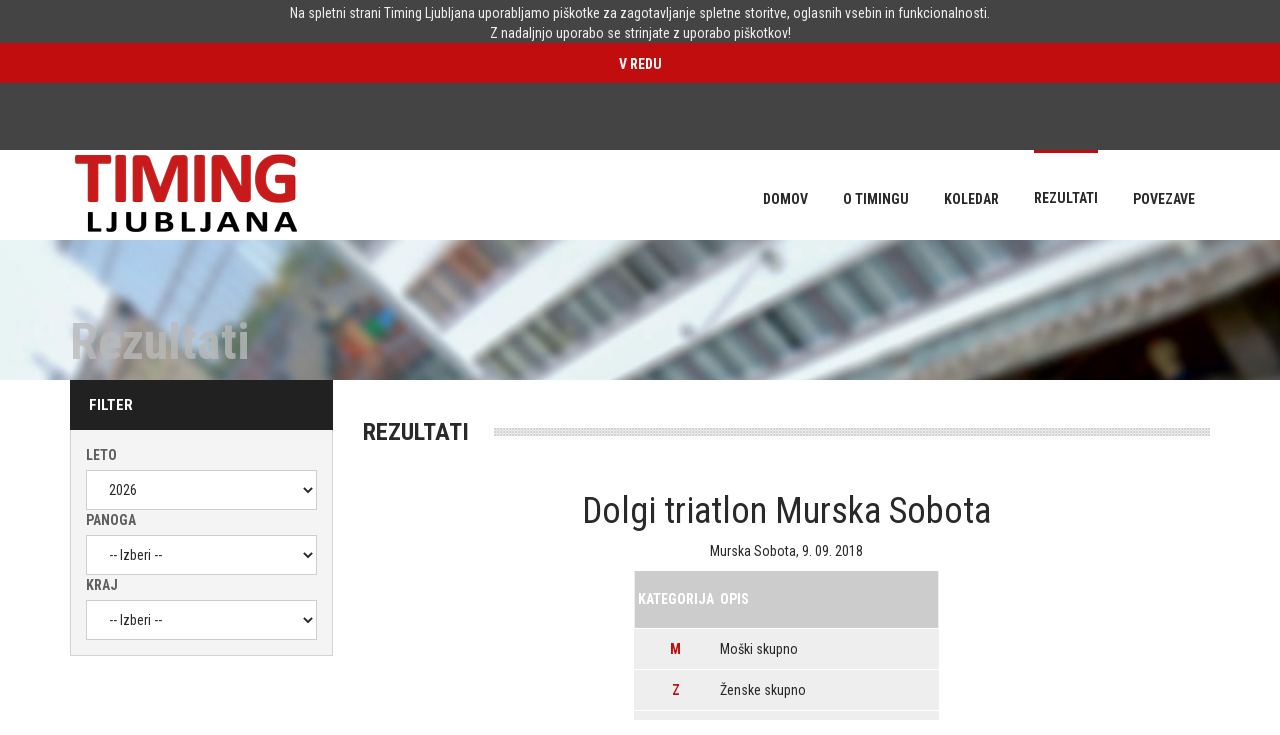

--- FILE ---
content_type: text/html; charset=utf-8
request_url: https://remote.timingljubljana.si/timing/rezultati.aspx?IDtekme=3513&tip=B
body_size: 43827
content:


<!DOCTYPE html PUBLIC "-//W3C//DTD XHTML 1.0 Strict//EN" "http://www.w3.org/TR/xhtml1/DTD/xhtml1-strict.dtd">
<html xmlns="http://www.w3.org/1999/xhtml" xml:lang="en">
<head><meta charset="UTF-8" /><title>
	TIMING Ljubljana
</title><link href="Styles/SiteNew.css?sx=123" rel="stylesheet" type="text/css" /><link rel="icon" href="pics/ura1.png" /><link rel="apple-touch-icon" href="pics/ura1.png" /><link href="https://fonts.googleapis.com/css?family=Roboto+Condensed:300,400,700&amp;subset=latin,latin-ext" rel="stylesheet" type="text/css" /><link rel="stylesheet" type="text/css" href="Styles/bootstrap.css" /><link rel="stylesheet" type="text/css" href="Styles/footable.bootstrap.min.css" /><link rel="stylesheet" type="text/css" href="js-swift-box/swift-box-layout.min.css" /><link rel="stylesheet" type="text/css" href="Styles/main.css" />

    <script type="text/javascript" src="Scripts/jquery-1.12.0.min.js"></script>
    <script type="text/javascript" src="Scripts/bootstrap.min.js"></script>
    <script type="text/javascript" src="Scripts/footable.min.js"></script>
    <script type="text/javascript" src="Scripts/main.js"></script>
    <script type="text/javascript" src="js-swift-box/swift-box.js"></script>

    <meta name="viewport" content="width=device-width, initial-scale=1.0, minimum-scale=1.0, maximum-scale=1.0, user-scalable=0" />
</head>
<body>
<!-- Google tag (gtag.js) -->
<script async src="https://www.googletagmanager.com/gtag/js?id=G-YE0ENBR3X8"></script>
<script>
    window.dataLayer = window.dataLayer || [];
    function gtag() { dataLayer.push(arguments); }
    gtag('js', new Date());

    gtag('config', 'G-YE0ENBR3X8');
</script>

<form method="post" action="./rezultati.aspx?IDtekme=3513&amp;tip=B" id="Form1">
<div class="aspNetHidden">
<input type="hidden" name="__EVENTTARGET" id="__EVENTTARGET" value="" />
<input type="hidden" name="__EVENTARGUMENT" id="__EVENTARGUMENT" value="" />
<input type="hidden" name="__LASTFOCUS" id="__LASTFOCUS" value="" />
<input type="hidden" name="__VIEWSTATE" id="__VIEWSTATE" value="/[base64]/[base64]/[base64]/[base64]/[base64]/[base64]/aWRUZWttZT0zNTEzJnRpcD1CJmRpc2M9WiZlbWJlZD0nPlo8L2E+PC9iPjwvdGQ+PHRkPsW9ZW5za2Ugc2t1cG5vPC90ZD48L3RyPjx0cj48dGQgY2xhc3M9InRkQ2VudGVyIj48Yj48YSAgaHJlZj0ncmV6dWx0YXRpLmFzcHg/[base64]/[base64]/[base64]/[base64]/[base64]/[base64]/[base64]/[base64]/[base64]/[base64]/[base64]/FoWtpIHNrdXBubyAtIGJyZXogbGljZW5jPC90ZD48L3RyPjx0cj48dGQgY2xhc3M9InRkQ2VudGVyIj48Yj48YSAgaHJlZj0ncmV6dWx0YXRpLmFzcHg/[base64]" />
</div>

<script type="text/javascript">
//<![CDATA[
var theForm = document.forms['Form1'];
if (!theForm) {
    theForm = document.Form1;
}
function __doPostBack(eventTarget, eventArgument) {
    if (!theForm.onsubmit || (theForm.onsubmit() != false)) {
        theForm.__EVENTTARGET.value = eventTarget;
        theForm.__EVENTARGUMENT.value = eventArgument;
        theForm.submit();
    }
}
//]]>
</script>


<div class="aspNetHidden">

	<input type="hidden" name="__VIEWSTATEGENERATOR" id="__VIEWSTATEGENERATOR" value="9460807A" />
	<input type="hidden" name="__EVENTVALIDATION" id="__EVENTVALIDATION" value="/wEdAOwBs/VoZxibL0KSPbsuV9WojKY93vlwAUkYoMAqS4AOyICkW8CdMtS1qbo4pMiBbcY3PSTLfMMG1rXh3jT2HO6w7wvuRfZ3m3h7Y1TvimybSncOv/DBlDeffUMWrEMPxtZplOASNWYSLW+Q1ajhGZi5edmY4hX5UtSXHthBPwkQf+Ics0gtkIkoL5ZxBrK0d8ZOaQHJb7m8E8Jzg1JiqE3mHqPpL5BLDeRsah+gGcNrQMC95zNndqodhd6kqVplqouo2XSlchtnM0Xj8ep5/HVg7LmzfgVsN7YZE8CsXVmjTJjAnk7UIupqyNsRWnMwiq4mSw11fwPCxHbX1sbo3rXm56j334ttnRyEiNwLlmq7pC24JgSBACN8JfTd2yoCc6d2jpEYVM/Vy3r8aWZOtXmNwV7YIrxR0VaBN3urz6KUujOI4Rq88IBj2fbAnjFcUpaCkFc8VSEsfZfqlkQN2GbC0sDghvT/oC0giwSe9dxNu+6yfQvX8X5Jcait7Nd5k3K3dOV7Xa1ldP1a1hM0PLiroX+KSc+bmN1mkigcAG2gVCzNUAu/r/xI+4qre5yOyyUNHEmBSlEX4V45lhk6EgUg5BsQKZrPJUaiNd6CFAfoLX0HEXE5oaqnyB2aphd0BzhIsDnFG+1u8vhK0NetHa2UexAyFbF689TSW691fGOKxQK4Ln1+dPX89djy8O/1IbdUtfm9/Bqkd97yWsbx68AACenoyeZ+q3TJ2Gx3Cj26h7/fRM2eGQ/1V45GiXwiPvuIsOxYI2mf7hNr7e1l/j2M81P+qzzMTDCgcNA2Qr11VtlDBTF9yIVKdGgHQnrCGTSd6h9/lUt7n5cAoerCJTSiYzR4NWPcF/hVH7Dz3sKywHF8f/g8yO1LM6+HWZvU6PAmBZ8Vk1EYQqV8ziukqgE9dC1NuOJRTczj3G8vbki/rM7A4erxdpcStn16HndYRazuhIbjWqUBcAVSmAyV3TLE/t2zYey+U4BKs2jUVwp8gWHI88cvIvtjBVgJXFJYyR51mCi4ABFHam/V2IM8k5bg7Gf30FQBRjaVXNOb/3VaK/nYGmX5iskfY4baN73T/SwEzG6fhrLV+jb0BJyYblqhlNbDAJ7BWC1AbAe3IoUVLfD5UXhQdJMAJQsXHbzQvcLjMWyDDiaA0yo6hI2KokWXZ8LX33SCm+J/[base64]/5ox6b8Hml+2pV1Y5xU7pffDx71D9saokLpcqs2z6OY1/xac4d57MYd9/jrATPFyuM5CMO6LjO0Orvu3+0NOZVAaqto6i18slZKvpBXZL8/4aT1+21KWnI9M+4yL3S+UH1SuFW44C8KM0t+zE2aEg2YzxUd/KNdextK8L9X2tMWDbAKL+98hPwcsTiRfuEbBnjRL/rBmgrAwbsHk1QAA9z7rWw+/wivYIKzupToy99Wqyz3fNwNT/dQ2A8iXE6tTL2ioOs6lGe3mAEnTO0Z1NVA/5rNkjnymu2Tf/kYp+9h9/5Au7Blq6SAEOlkIYOie79nUCfFwoZ93ztESj0VVGk+Xhl7uV3o0hkCKcsO/[base64]/HLC4qoU/X9HzJevRvh5rkZk3Qm2LrixcnwaV6PKeHxCEEuwJCTP6CVumfkuGnOMYiMDBqlQG9//fb5dxYmqBYlPJsnfo5bj032vObNu4iiJxjoZm3tsA+h2FNx7s3OzPb9WHyOem0vmUrYEcxDeIg6YcJbhDab+5C1jb9sscg0zuDvmDAaP1vPF/ydiIkj5ILmwJmO4/FaDOB0dYIliomj++jDIuOL0nEfPZEBzrKX+R9p4AAmblcEYero3/IreD/lcni0NVpXEpQDwT4ttKq/UG0N1+i4LlPEerPwlwQaTKM0BFjIHQeyI9kJbRpH9cu3RRnmB2twR28ECcs2XyISP62GXv7CqjLVMaZsU1lmwZbnc5pZq6/S++loKrIS4wu3f638/1AgNdObL1yLKyBhCg66jCVfe/bks5ny2renNNpj203GOBg7hfY/tQtJHPZBIjn2LIZ+FNCAOVUIQkE5TlNY4WeS6w3dhYlirDJ5PCQMYs3NUOqqGOjJZutZ9xY4cKFYbqyagoveuKqq+9pM6une8ipMfddo2b4MGCPNqtwTq0r/eEeDYWDNjp2t+fcNwg1KOTcatbpwqOdqPfe0qVfEbMgyKii+XKq1g/Spt4h9nYivi2KLNWhpm5X4GIuYqhznY4fQZOwbplyGLgTJvKwpdag2vWMS02H7tqTfIVgL3YHE9Op6/9dNyxWw4H5eFFXJCmSrb4x4sJs+yXfPeJNTvlSbCJuWGVd72wLb1LW43E77VzEtngDi492mD/+AZcrbeFL6mGWfNh50iYsZCVMRe0jmniXGs8Fz197qYQjBBfQax8ivOb2uFFLKmu0mEawo/hAicyuf/qO//Ek0+6NrMfRwQstSWXUTg6W1OJG/W7mkzo+SlV3CpWRsWYIMWA9YznFwixv0O7b/XI+XREcYAD/Sv85BcDamCIoCE8GzZmh+lJl/njOLrWVUipDLHaGH665GGaHUvvTaVol2Ct9BFUmE6uL7ae0bduaH+F3nO9Ehe0CDkQXHB+vGrzMxrkTB4RDX6qhdzMEh5asp3AyKDTdspczkFhCnRZbplneY9oYR9qw1SK2YM6qWTKCKUlEjCBta5AaJgDL6lGiQY0k4WVfwdA0/PAndzKoa8a6Y4iiuB6aIUEDpG8e65WdR/8l+58R/[base64]/ykXtvroGbTF047ZMCXmvHmTez2z3gJF+/kfzwtRQ7vzWezpVnaEYfEj+SqY9u9ugZhRoxq1raEF5NH8p5oIMGbLnGLXfMop8P0f0LYeGq1CSEmia+H/AuSCPoAeMnWoliYf4Ef37S9bX5aOKlXIKwwbD682/R8FuQDpgenNY6WXJ2vLR6c2+Sl7n+NwVsqAsnKP/[base64]/+W8mxGNJputQOufDdRgD/j7b9r4erHfT0KOVlvnvqW1zOmt1P/tNkChkJqeF11Lsp/j/fiPFV4O75FFWxw6fdBG0I/7V2mvYV+IAmKdb3L5dcCIB6uNj/xtVsHCFIlxr1kMDzNvOn1YOT8qdc625TiQP8O2BQTCQn19pJsE7+9oOymiPhq1ksS6qzjUE0zeITw3eNXIBLXkx9Q0QZhsYcY+fpPgL/GhN8aHh4CFm1ziaVNUzloYJJ+E727zC/bYFmX0vM9qhT+kfN8rFV22U1SnQ/06mvO83vhfj/z15Csxmm4dG4Bty/0f+RQkrDOtpTBvwDFa9IdhRSr/KDCZrdaXS/hiIKe/[base64]/DZ8DSmak65OGJ33hQjX3bHQlBD8YJd/SIc12TjMG8K31iQ+jBPV4BGqzqsvbQldSy0jqvoCjCZoshPlY81c+bRchr/oX96MztgKo1L3AqEE6siAOm8u1OFJJU0Hg1fyrhPE7EyYVnnAgYL86NGvA9aDjfd91kHaiKmyNYCgBfVDY8afOuPMmYdiU7+JZS5KB67Dq8vFbpLPPF4Y/bNu9c8EYhwhPlVy2F7yN9TyiGFATqRWJIZSpppv+bb6tSG/[base64]" />
</div>
    <div id="bannerPiskotek" class="banner_coookie">Na spletni strani Timing Ljubljana uporabljamo piškotke za zagotavljanje spletne storitve, oglasnih vsebin in funkcionalnosti.
                <br />Z nadaljnjo uporabo se strinjate z uporabo piškotkov!
                <br /><input type="submit" name="ctl00$VREDU" value="V REDU" id="VREDU" />
    </div>

    <div class="top-navigation">
        <div class="container">
            <nav class="navbar navbar-default">
                <div>
                    <!-- Brand and toggle get grouped for better mobile display -->
                    <div class="navbar-header">
                        <button type="button" class="navbar-toggle collapsed" data-toggle="collapse" data-target="#bs-example-navbar-collapse-1" aria-expanded="false">
                            <span class="sr-only">Toggle navigation</span>
                            <span class="icon-bar"></span>
                            <span class="icon-bar"></span>
                            <span class="icon-bar"></span>
                        </button>
                        <a class="navbar-brand" href="Default.aspx">
                            <img src="images/layout/logo.png" alt="Timing Ljubljana" />
                        </a>
                    </div>

                    <!-- Collect the nav links, forms, and other content for toggling -->
                    <div class="collapse navbar-collapse" id="bs-example-navbar-collapse-1">
                        <ul class="nav navbar-nav navbar-right">
                            <li id="MainMenu_li0"><a href="Default.aspx"><span id="Label8">Domov</span></a></li>
                            <!--<li><a href="#">Novice</a></li>-->
                            <li id="MainMenu_li2"><a href="About.aspx"><span id="Label9">O Timingu</span></a></li>
                            <li id="MainMenu_li3"><a href="Koledar.aspx"><span id="Label11">Koledar</span></a></li>
                            <li id="MainMenu_li4" class="active"><a href="Rezultati.aspx"><span id="Label12">Rezultati</span></a></li>
                            <li id="MainMenu_li5"><a href="Links.aspx"><span id="Label14">Povezave</span></a></li>
                            <!--<li><a href="mailto:info@timingljubljana.si">Kontakt</a></li>-->
                        </ul>
                    </div>
                </div>
            </nav>
        </div>
    </div>



    
<div id="MainContent_rezultatiDivNaslovni" class="entry-wrapper subpage">
    <div id="carousel-slider" data-pause="false" class="carousel slide" data-ride="carousel">
        <!-- Wrapper for slides -->
        <div class="carousel-inner" role="listbox">
            <div class="item active"><img src="images/layout/slider/3.jpg" alt="..."></div>
            <div class="item"><img src="images/layout/slider/2.jpg" alt="..."></div>
            <div class="item"><img src="images/layout/slider/1.jpg" alt="..."></div>
            <div class="item"><img src="images/layout/slider/4.jpg" alt="..."></div>
            <div class="item"><img src="images/layout/slider/5.jpg" alt="..."></div>
        </div>
    </div>
    <div class="container"><h1>Rezultati</h1></div>
</div>
<div class="content-wrapper">
    <div class="container">
            <div class="row">
            <div id="MainContent_DivFilterRez" class="col-md-3">
                <div class="filter">
                    <div class="title">Filter</div>
                    <div class="filters">
                        <label for="form-year">Leto</label>
                        <select name="ctl00$MainContent$RezLeto" onchange="javascript:setTimeout(&#39;__doPostBack(\&#39;ctl00$MainContent$RezLeto\&#39;,\&#39;\&#39;)&#39;, 0)" id="MainContent_RezLeto">
	<option selected="selected" value="2026">2026</option>
	<option value="2025">2025</option>
	<option value="2024">2024</option>
	<option value="2023">2023</option>
	<option value="2022">2022</option>
	<option value="2021">2021</option>
	<option value="2020">2020</option>
	<option value="2019">2019</option>
	<option value="2018">2018</option>
	<option value="2017">2017</option>
	<option value="2016">2016</option>
	<option value="2015">2015</option>
	<option value="2014">2014</option>
	<option value="2013">2013</option>
	<option value="2012">2012</option>
	<option value="2011">2011</option>
	<option value="2010">2010</option>
	<option value="2009">2009</option>
	<option value="2008">2008</option>
	<option value="2007">2007</option>
	<option value="2006">2006</option>
	<option value="2005">2005</option>
	<option value="2004">2004</option>

</select>
                        <label for="form-activity">Panoga</label>
                        <select name="ctl00$MainContent$RezPanoga" onchange="javascript:setTimeout(&#39;__doPostBack(\&#39;ctl00$MainContent$RezPanoga\&#39;,\&#39;\&#39;)&#39;, 0)" id="MainContent_RezPanoga">
	<option selected="selected" value="-- Izberi --">-- Izberi --</option>
	<option value="alpsko smučanje">alpsko smučanje</option>
	<option value="atletika">atletika</option>
	<option value="atletika - šolska">atletika - šolska</option>
	<option value="atletika - šolska - staro">atletika - šolska - staro</option>
	<option value="atletika24">atletika24</option>
	<option value="avto moto">avto moto</option>
	<option value="biatlon">biatlon</option>
	<option value="gorski tek">gorski tek</option>
	<option value="gorsko kolesarstvo">gorsko kolesarstvo</option>
	<option value="kasaške dirke">kasaške dirke</option>
	<option value="kolesarstvo">kolesarstvo</option>
	<option value="kros">kros</option>
	<option value="orientacija">orientacija</option>
	<option value="plavanje">plavanje</option>
	<option value="rolanje">rolanje</option>
	<option value="smučarski tek">smučarski tek</option>
	<option value="tek">tek</option>
	<option value="triatlon">triatlon</option>
	<option value="veslanje">veslanje</option>

</select>
                        <label for="form-place">Kraj</label>
                        <select name="ctl00$MainContent$RezKraj" onchange="javascript:setTimeout(&#39;__doPostBack(\&#39;ctl00$MainContent$RezKraj\&#39;,\&#39;\&#39;)&#39;, 0)" id="MainContent_RezKraj">
	<option selected="selected" value="-- Izberi --">-- Izberi --</option>
	<option value="Ajdovščina">Ajdovščina</option>
	<option value="Amsterdam - NL">Amsterdam - NL</option>
	<option value="Ankaran">Ankaran</option>
	<option value="Aosta">Aosta</option>
	<option value="Arabba">Arabba</option>
	<option value="Bakovci">Bakovci</option>
	<option value="Benetke, Italija">Benetke, Italija</option>
	<option value="Beograd">Beograd</option>
	<option value="Berlin, Nemčija">Berlin, Nemčija</option>
	<option value="Bevke">Bevke</option>
	<option value="Bled">Bled</option>
	<option value="Bloke">Bloke</option>
	<option value="Bohinj">Bohinj</option>
	<option value="Bohinjska Bela">Bohinjska Bela</option>
	<option value="Bolzano - ITA">Bolzano - ITA</option>
	<option value="Bovec">Bovec</option>
	<option value="Brčko">Brčko</option>
	<option value="Brda/Goriškem">Brda/Goriškem</option>
	<option value="Brdo pri Kranju">Brdo pri Kranju</option>
	<option value="Brestanica">Brestanica</option>
	<option value="Breša- Italia">Breša- Italia</option>
	<option value="Brežice">Brežice</option>
	<option value="Celje">Celje</option>
	<option value="Celovec">Celovec</option>
	<option value="Celovec">Celovec</option>
	<option value="Celovec, Avstrija">Celovec, Avstrija</option>
	<option value="Cerknica">Cerknica</option>
	<option value="Cerkno">Cerkno</option>
	<option value="Čakovec">Čakovec</option>
	<option value="Čatež">Čatež</option>
	<option value="Črna na Koroškem">Črna na Koroškem</option>
	<option value="Črni vrh nad Idrijo">Črni vrh nad Idrijo</option>
	<option value="Črnivec">Črnivec</option>
	<option value="Črnomelj">Črnomelj</option>
	<option value="Dobrna">Dobrna</option>
	<option value="Dobrova">Dobrova</option>
	<option value="Dobrova pri Ljubljani">Dobrova pri Ljubljani</option>
	<option value="Dolsko">Dolsko</option>
	<option value="Domžale">Domžale</option>
	<option value="Domžale - Arboretum">Domžale - Arboretum</option>
	<option value="Domžale - Dob">Domžale - Dob</option>
	<option value="Domžale - Turnše">Domžale - Turnše</option>
	<option value="Dragonja">Dragonja</option>
	<option value="Drenov Grič">Drenov Grič</option>
	<option value="Dunaj">Dunaj</option>
	<option value="Fara">Fara</option>
	<option value="Gabrje">Gabrje</option>
	<option value="Golte">Golte</option>
	<option value="Gornja Radgona">Gornja Radgona</option>
	<option value="Graz">Graz</option>
	<option value="Grosseto - ITA">Grosseto - ITA</option>
	<option value="Grosuplje">Grosuplje</option>
	<option value="Grožnjan, Hrvaška">Grožnjan, Hrvaška</option>
	<option value="Gyongyos - HUN">Gyongyos - HUN</option>
	<option value="Hrastnik">Hrastnik</option>
	<option value="Hrvaška">Hrvaška</option>
	<option value="Ig">Ig</option>
	<option value="Istanbul">Istanbul</option>
	<option value="Ivančna Gorica">Ivančna Gorica</option>
	<option value="Izlake">Izlake</option>
	<option value="Izola">Izola</option>
	<option value="Kamnik">Kamnik</option>
	<option value="Kamniška Bistrica">Kamniška Bistrica</option>
	<option value="Kanin">Kanin</option>
	<option value="Karlovac">Karlovac</option>
	<option value="Kočevje">Kočevje</option>
	<option value="Komenda">Komenda</option>
	<option value="Komenda">Komenda</option>
	<option value="Koper">Koper</option>
	<option value="Kostanjevica na Krki">Kostanjevica na Krki</option>
	<option value="Kozje">Kozje</option>
	<option value="Kranj">Kranj</option>
	<option value="Kranj - Qlandija">Kranj - Qlandija</option>
	<option value="Kranjska Gora">Kranjska Gora</option>
	<option value="Kranjski Rak">Kranjski Rak</option>
	<option value="Križevci">Križevci</option>
	<option value="Krk - Hrvaška">Krk - Hrvaška</option>
	<option value="Krka">Krka</option>
	<option value="Krško">Krško</option>
	<option value="Krvavec">Krvavec</option>
	<option value="Kuwait">Kuwait</option>
	<option value="Lenart">Lenart</option>
	<option value="Lendava">Lendava</option>
	<option value="Lesce">Lesce</option>
	<option value="Ljubljana">Ljubljana</option>
	<option value="Ljubljana - Citypark">Ljubljana - Citypark</option>
	<option value="Ljubljana - Kodeljevo">Ljubljana - Kodeljevo</option>
	<option value="Ljubljana - Tivoli">Ljubljana - Tivoli</option>
	<option value="Ljubljana - Tromostovje">Ljubljana - Tromostovje</option>
	<option value="Ljubljana - Zadvor">Ljubljana - Zadvor</option>
	<option value="Ljubljana Ježica">Ljubljana Ježica</option>
	<option value="Ljubljana Rožnik">Ljubljana Rožnik</option>
	<option value="Ljubljanski grad">Ljubljanski grad</option>
	<option value="Ljutomer">Ljutomer</option>
	<option value="Ljutoomer">Ljutoomer</option>
	<option value="Log - Mangart">Log - Mangart</option>
	<option value="Logatec">Logatec</option>
	<option value="Lukovica">Lukovica</option>
	<option value="Mali Lipoglav">Mali Lipoglav</option>
	<option value="Malta">Malta</option>
	<option value="Maribor">Maribor</option>
	<option value="Mašun">Mašun</option>
	<option value="Medvode">Medvode</option>
	<option value="Milano">Milano</option>
	<option value="Miren">Miren</option>
	<option value="Mozirje">Mozirje</option>
	<option value="Murska Sobota">Murska Sobota</option>
	<option value="neznan">neznan</option>
	<option value="NN">NN</option>
	<option value="Nova Gorica">Nova Gorica</option>
	<option value="Novo mesto">Novo mesto</option>
	<option value="Parma - ITA">Parma - ITA</option>
	<option value="Piran">Piran</option>
	<option value="Planica">Planica</option>
	<option value="Podbrdo">Podbrdo</option>
	<option value="Podpeč">Podpeč</option>
	<option value="Pokljuka">Pokljuka</option>
	<option value="Poreč, Hrvaška">Poreč, Hrvaška</option>
	<option value="Portorož">Portorož</option>
	<option value="Postojna">Postojna</option>
	<option value="Ptuj">Ptuj</option>
	<option value="Pula, Hrvaška">Pula, Hrvaška</option>
	<option value="Radenci">Radenci</option>
	<option value="Radlje ob Dravi">Radlje ob Dravi</option>
	<option value="Radovljica">Radovljica</option>
	<option value="Rateče - Planica">Rateče - Planica</option>
	<option value="Ravne na Koroškem">Ravne na Koroškem</option>
	<option value="Rečica pri Laškem ">Rečica pri Laškem </option>
	<option value="Ribnica">Ribnica</option>
	<option value="Riga">Riga</option>
	<option value="Rim">Rim</option>
	<option value="Riyadh">Riyadh</option>
	<option value="Rogla">Rogla</option>
	<option value="Rotterdam - NL">Rotterdam - NL</option>
	<option value="Saalbach">Saalbach</option>
	<option value="Sarajevo">Sarajevo</option>
	<option value="Sečovlje">Sečovlje</option>
	<option value="Selca">Selca</option>
	<option value="Sevnica">Sevnica</option>
	<option value="Sežana">Sežana</option>
	<option value="Sladki Vrh">Sladki Vrh</option>
	<option value="Slovenj Gradec">Slovenj Gradec</option>
	<option value="Slovenska Bistrica">Slovenska Bistrica</option>
	<option value="Slovenske Konjice">Slovenske Konjice</option>
	<option value="Solkan">Solkan</option>
	<option value="Split">Split</option>
	<option value="Spodnje Vetrno">Spodnje Vetrno</option>
	<option value="Stari Vrh">Stari Vrh</option>
	<option value="Stična">Stična</option>
	<option value="Strunjan">Strunjan</option>
	<option value="Šempeter pri Gorici">Šempeter pri Gorici</option>
	<option value="Šentjernej">Šentjernej</option>
	<option value="Šentjur">Šentjur</option>
	<option value="Škofja Loka">Škofja Loka</option>
	<option value="Šmarje pri Jelšah">Šmarje pri Jelšah</option>
	<option value="Šmarna Gora">Šmarna Gora</option>
	<option value="Šmartno pri Litiji">Šmartno pri Litiji</option>
	<option value="Šmohor">Šmohor</option>
	<option value="Štatenberg">Štatenberg</option>
	<option value="Tabor v Savinjski dolini">Tabor v Savinjski dolini</option>
	<option value="Tacen">Tacen</option>
	<option value="Tolmin">Tolmin</option>
	<option value="Trbovlje">Trbovlje</option>
	<option value="Trenta">Trenta</option>
	<option value="Trogir, Hrvaška">Trogir, Hrvaška</option>
	<option value="Trst">Trst</option>
	<option value="Tržič">Tržič</option>
	<option value="Valtournenche Valle dAosta, Italija">Valtournenche Valle dAosta, Italija</option>
	<option value="Varaždin">Varaždin</option>
	<option value="Velenje">Velenje</option>
	<option value="Velika planina">Velika planina</option>
	<option value="Volčji potok">Volčji potok</option>
	<option value="Vrbljene">Vrbljene</option>
	<option value="Vrbovec">Vrbovec</option>
	<option value="Vrhnika">Vrhnika</option>
	<option value="Vršič">Vršič</option>
	<option value="Zadar (CRO)">Zadar (CRO)</option>
	<option value="Zagorje">Zagorje</option>
	<option value="Zagreb">Zagreb</option>
	<option value="Zagreb - AS Dinamo">Zagreb - AS Dinamo</option>
	<option value="Zagreb - AS Mladost">Zagreb - AS Mladost</option>
	<option value="Zagreb (CRO)">Zagreb (CRO)</option>
	<option value="Zbilje">Zbilje</option>
	<option value="Zell am See, Avstrija">Zell am See, Avstrija</option>
	<option value="Zlatoličje">Zlatoličje</option>
	<option value="Žalec">Žalec</option>
	<option value="Železna Kapla">Železna Kapla</option>
	<option value="Železniki">Železniki</option>
	<option value="ŽŠD Ljubljana">ŽŠD Ljubljana</option>

</select>
                    </div>
                </div>
            </div>

            

            <div id="MainContent_divRezultatiDesni" class="col-md-9">
                <div id="MainContent_DivRezultatiNapis" class="heading subpage"><span class="white">Rezultati</span></div>
                <div id="MainContent_tabelaRezultati" class="table-wrapper"><h1>Dolgi triatlon Murska Sobota</h1><p style="text-align:center;">Murska Sobota, 9. 09. 2018</p><table class="RezCCSeznamDisc"><tr><th>Kategorija</th><th>Opis</th></tr><tr><td class="tdCenter"><b><a  href='rezultati.aspx?idTekme=3513&tip=B&disc=M&embed='>M</a></b></td><td>Moški skupno</td></tr><tr><td class="tdCenter"><b><a  href='rezultati.aspx?idTekme=3513&tip=B&disc=Z&embed='>Z</a></b></td><td>Ženske skupno</td></tr><tr><td class="tdCenter"><b><a  href='rezultati.aspx?idTekme=3513&tip=B&disc=DP_EM1&embed='>DP_EM1</a></b></td><td>Državno prvenstvo - Člani 1</td></tr><tr><td class="tdCenter"><b><a  href='rezultati.aspx?idTekme=3513&tip=B&disc=DP_EM2&embed='>DP_EM2</a></b></td><td>Državno prvenstvo - Člani 2</td></tr><tr><td class="tdCenter"><b><a  href='rezultati.aspx?idTekme=3513&tip=B&disc=DP_EZ1&embed='>DP_EZ1</a></b></td><td>Državno prvenstvo - Članice 1</td></tr><tr><td class="tdCenter"><b><a  href='rezultati.aspx?idTekme=3513&tip=B&disc=DP_EZ2&embed='>DP_EZ2</a></b></td><td>Državno prvenstvo - Članice 2</td></tr><tr><td class="tdCenter"><b><a  href='rezultati.aspx?idTekme=3513&tip=B&disc=DP_MM2&embed='>DP_MM2</a></b></td><td>Državno prvenstvo - Starejši mladinci</td></tr><tr><td class="tdCenter"><b><a  href='rezultati.aspx?idTekme=3513&tip=B&disc=DP_MZ2&embed='>DP_MZ2</a></b></td><td>Državno prvenstvo - Starejše mladinke</td></tr><tr><td class="tdCenter"><b><a  href='rezultati.aspx?idTekme=3513&tip=B&disc=DP_VM1&embed='>DP_VM1</a></b></td><td>Državno prvenstvo - Veterani 1</td></tr><tr><td class="tdCenter"><b><a  href='rezultati.aspx?idTekme=3513&tip=B&disc=DP_VM2&embed='>DP_VM2</a></b></td><td>Državno prvenstvo - Veterani 2</td></tr><tr><td class="tdCenter"><b><a  href='rezultati.aspx?idTekme=3513&tip=B&disc=DP_VM3&embed='>DP_VM3</a></b></td><td>Državno prvenstvo - Veterani 3</td></tr><tr><td class="tdCenter"><b><a  href='rezultati.aspx?idTekme=3513&tip=B&disc=DP_VM4&embed='>DP_VM4</a></b></td><td>Državno prvenstvo - Veterani 4</td></tr><tr><td class="tdCenter"><b><a  href='rezultati.aspx?idTekme=3513&tip=B&disc=DP_VM5&embed='>DP_VM5</a></b></td><td>Državno prvenstvo - Veterani 5</td></tr><tr><td class="tdCenter"><b><a  href='rezultati.aspx?idTekme=3513&tip=B&disc=DP_VM6&embed='>DP_VM6</a></b></td><td>Državno prvenstvo - Veterani 6</td></tr><tr><td class="tdCenter"><b><a  href='rezultati.aspx?idTekme=3513&tip=B&disc=DP_VM7&embed='>DP_VM7</a></b></td><td>Državno prvenstvo - Veterani 7</td></tr><tr><td class="tdCenter"><b><a  href='rezultati.aspx?idTekme=3513&tip=B&disc=DP_VZ1&embed='>DP_VZ1</a></b></td><td>Državno prvenstvo - Veteranke 1</td></tr><tr><td class="tdCenter"><b><a  href='rezultati.aspx?idTekme=3513&tip=B&disc=DP_VZ2&embed='>DP_VZ2</a></b></td><td>Državno prvenstvo - Veteranke 2</td></tr><tr><td class="tdCenter"><b><a  href='rezultati.aspx?idTekme=3513&tip=B&disc=DP_VZ3&embed='>DP_VZ3</a></b></td><td>Državno prvenstvo - Veteranke 3</td></tr><tr><td class="tdCenter"><b><a  href='rezultati.aspx?idTekme=3513&tip=B&disc=DP_VZ4&embed='>DP_VZ4</a></b></td><td>Državno prvenstvo - Veteranke 4</td></tr><tr><td class="tdCenter"><b><a  href='rezultati.aspx?idTekme=3513&tip=B&disc=DP_VZ5&embed='>DP_VZ5</a></b></td><td>Državno prvenstvo - Veteranke 5</td></tr><tr><td class="tdCenter"><b><a  href='rezultati.aspx?idTekme=3513&tip=B&disc=DP_VZ6&embed='>DP_VZ6</a></b></td><td>Državno prvenstvo - Veteranke 6</td></tr><tr><td class="tdCenter"><b><a  href='rezultati.aspx?idTekme=3513&tip=B&disc=DP_VZ7&embed='>DP_VZ7</a></b></td><td>Državno prvenstvo - Veteranke 7</td></tr><tr><td class="tdCenter"><b><a  href='rezultati.aspx?idTekme=3513&tip=B&disc=M_I&embed='>M_I</a></b></td><td>Moški skupno - brez licenc</td></tr><tr><td class="tdCenter"><b><a  href='rezultati.aspx?idTekme=3513&tip=B&disc=Z_I&embed='>Z_I</a></b></td><td>Ženske skupno - brez licenc</td></tr></table></div>



                            <p id="MainContent_desniNasl"></p>
                            <div>

</div>


            </div>
        </div>





    </div>
</div>





    <div class="footer-wrapper">
        <div class="container">
            <div class="row">
                <div class="col-md-3 col-sm-6">
                    <h1 class="footer-title">Hitre povezave</h1>
                    <ul class="footer-navigation">
                        <li><a href="Default.aspx">Domov</a></li>
                        <li><a href="About.aspx">O Timingu</a></li>
                        <li><a href="Koledar.aspx">Koledar</a></li>
                        <li><a href="Rezultati.aspx">Rezultati</a></li>
                        <li><a href="Links.aspx">Povezave</a></li>
                    </ul>
                </div>
                <div class="col-md-6 col-sm-6">
                    <h1 class="footer-title">Kontakt</h1>
                    <ul class="footer-navigation">
                        <li>TIMING Ljubljana, društvo za izvedbo športnih programov</li>
                        <li>Staničeva ulica 41, 1000 Ljubljana</li>
                        <li>ID za DDV: SI17482992, Matična št.: 5453968000</li>
                        <li>E-pošta: <a href="mailto:info@timingljubljana.si">info@timingljubljana.si</a></li>
                        <li>Uradne ure: Vsak delovnik med 8. in 15. uro </li>
                    </ul>
                </div>

                <div class="col-md-3 col-sm-6">
                    <h1 class="footer-title">Povezava za člane</h1>
                    <a href="ZaClane.aspx">
                    <div class="button-wrapper members">
                        <span id="Label18">Za člane</span><span class="glyphicon glyphicon-menu-right" aria-hidden="true"></span>
                    </div>
                    </a>
                </div>
            </div>
        </div>
    </div>
    <div class="footer-bar-wrapper">
        <div class="container">© TIMING Ljubljana, 2026</div>
    </div>

    </form>
</body>
</html>


--- FILE ---
content_type: text/css
request_url: https://remote.timingljubljana.si/timing/Styles/footable.bootstrap.min.css
body_size: 5197
content:
table.footable,table.footable-details{position:relative;width:100%;border-spacing:0;border-collapse:collapse}table.footable-details{margin-bottom:0}table>tbody>tr>td>span.footable-toggle{margin-right:8px;opacity:.3}table>tbody>tr>td>span.footable-toggle.last-column{margin-left:8px;float:right}table.table-condensed>tbody>tr>td>span.footable-toggle{margin-right:5px}table.footable-details>tbody>tr>th:nth-child(1){min-width:40px;width:120px}table.footable-details>tbody>tr>td:nth-child(2){word-break:break-all}table.footable-details>thead>tr:first-child>th,table.footable-details>thead>tr:first-child>td,table.footable-details>tbody>tr:first-child>th,table.footable-details>tbody>tr:first-child>td,table.footable-details>tfoot>tr:first-child>th,table.footable-details>tfoot>tr:first-child>td{border-top-width:0}table.footable-details.table-bordered>thead>tr:first-child>th,table.footable-details.table-bordered>thead>tr:first-child>td,table.footable-details.table-bordered>tbody>tr:first-child>th,table.footable-details.table-bordered>tbody>tr:first-child>td,table.footable-details.table-bordered>tfoot>tr:first-child>th,table.footable-details.table-bordered>tfoot>tr:first-child>td{border-top-width:1px}div.footable-loader{vertical-align:middle;text-align:center;height:300px;position:relative}div.footable-loader>span.fooicon{display:inline-block;opacity:.3;font-size:30px;line-height:32px;width:32px;height:32px;margin-top:-16px;margin-left:-16px;position:absolute;top:50%;left:50%;-webkit-animation:fooicon-spin-r 2s infinite linear;animation:fooicon-spin-r 2s infinite linear}table.footable>tbody>tr.footable-empty>td{vertical-align:middle;text-align:center;font-size:30px}table.footable>tbody>tr>td,table.footable>tbody>tr>th{display:none}table.footable>tbody>tr.footable-detail-row>td,table.footable>tbody>tr.footable-detail-row>th{display:table-cell}@-webkit-keyframes fooicon-spin-r{0%{-webkit-transform:rotate(0deg);transform:rotate(0deg)}100%{-webkit-transform:rotate(359deg);transform:rotate(359deg)}}@keyframes fooicon-spin-r{0%{-webkit-transform:rotate(0deg);transform:rotate(0deg)}100%{-webkit-transform:rotate(359deg);transform:rotate(359deg)}}.fooicon{position:relative;top:1px;display:inline-block;font-family:'Glyphicons Halflings';font-style:normal;font-weight:400;line-height:1;-webkit-font-smoothing:antialiased;-moz-osx-font-smoothing:grayscale}.fooicon:before,.fooicon:after{-webkit-box-sizing:border-box;-moz-box-sizing:border-box;box-sizing:border-box}.fooicon-loader:before{content:"\e030"}.fooicon-plus:before{content:"\2b"}.fooicon-minus:before{content:"\2212"}.fooicon-search:before{content:"\e003"}.fooicon-remove:before{content:"\e014"}.fooicon-sort:before{content:"\e150"}.fooicon-sort-asc:before{content:"\e155"}.fooicon-sort-desc:before{content:"\e156"}.fooicon-pencil:before{content:"\270f"}.fooicon-trash:before{content:"\e020"}.fooicon-eye-close:before{content:"\e106"}.fooicon-flash:before{content:"\e162"}.fooicon-cog:before{content:"\e019"}table.footable>thead>tr.footable-filtering>th{border-bottom-width:1px;font-weight:400}table.footable>thead>tr.footable-filtering>th,table.footable.footable-filtering-right>thead>tr.footable-filtering>th{text-align:right}table.footable.footable-filtering-left>thead>tr.footable-filtering>th{text-align:left}table.footable.footable-filtering-center>thead>tr.footable-filtering>th{text-align:center}table.footable>thead>tr.footable-filtering>th div.form-group{margin-bottom:0}table.footable>thead>tr.footable-filtering>th div.form-group+div.form-group{margin-top:5px}table.footable>thead>tr.footable-filtering>th div.input-group{width:100%}table.footable>thead>tr.footable-filtering>th ul.dropdown-menu>li>a.checkbox{margin:0;display:block;position:relative}table.footable>thead>tr.footable-filtering>th ul.dropdown-menu>li>a.checkbox>label{display:block;padding-left:20px}table.footable>thead>tr.footable-filtering>th ul.dropdown-menu>li>a.checkbox input[type=checkbox]{position:absolute;margin-left:-20px}@media (min-width:768px){table.footable>thead>tr.footable-filtering>th div.input-group{width:auto}table.footable>thead>tr.footable-filtering>th div.form-group{margin-left:2px;margin-right:2px}table.footable>thead>tr.footable-filtering>th div.form-group+div.form-group{margin-top:0}}td.footable-sortable,th.footable-sortable{position:relative;padding-right:30px;cursor:pointer}td.footable-sortable>span.fooicon,th.footable-sortable>span.fooicon{position:absolute;right:6px;top:50%;margin-top:-7px;opacity:0;transition:opacity .3s ease-in}td.footable-sortable:hover>span.fooicon,th.footable-sortable:hover>span.fooicon{opacity:1}td.footable-sortable.footable-asc>span.fooicon,th.footable-sortable.footable-asc>span.fooicon,td.footable-sortable.footable-desc>span.fooicon,th.footable-sortable.footable-desc>span.fooicon{opacity:1}table.footable>tfoot>tr.footable-paging>td>ul.pagination{margin:10px 0 0}table.footable>tfoot>tr.footable-paging>td>span.label{display:inline-block;margin:0 0 10px;padding:4px 10px}table.footable>tfoot>tr.footable-paging>td,table.footable-paging-center>tfoot>tr.footable-paging>td{text-align:center}table.footable-paging-left>tfoot>tr.footable-paging>td{text-align:left}table.footable-paging-right>tfoot>tr.footable-paging>td{text-align:right}ul.pagination>li.footable-page{display:none}ul.pagination>li.footable-page.visible{display:inline}

--- FILE ---
content_type: application/javascript
request_url: https://remote.timingljubljana.si/timing/Scripts/main.js
body_size: 1214
content:
/**
 * Created by shark4109 on 2/1/16.
 */

$(function () {
    $(".navigator-box").on('mouseenter', function () {
        $(this).addClass('active');
    }).on('mouseleave', function () {
        $(this).removeClass('active');
    });


    //$('.footable').footable();

    $('.footable').footable();

    $('#news-box').lc_swift_box({
        /* Main */
        theme: 'timing',       // <- option 1
        layout: 'horizontal',   // <- option 2
        date_format: 'm.d.yyyy',
        height: 415,            // <- option 3
        social_share: false,     // <- option 4
        min_news_h: 415,
        horiz_img_h: 195,
        //vert_img_w: 200,
        min_news_w: 200,
        min_horiz_w: 0,
        boxed_news: true,
        title_behavior: 'link',
        img_behavior: 'none',
        read_more_btn: true,
        read_more_btn_txt: 'preberi več',

        /* Navigation */
        nav_arrows: 'bottom_c',
        autoplay: true,
        slideshow_time: 3000,

        /* Expandable */
        expandable_news: false
    });

    setTimeout(function () {
        $(".allnews").prependTo("#news-box")
    }, 100);

    $(document).on("click", ".sidebar-wrapper-opener", function () {
        if ($(".sidebar-wrapper").is(":visible")) {
            $(".sidebar-wrapper").slideUp();
        } else {
            $(".sidebar-wrapper").slideDown();
        }
    });
});


--- FILE ---
content_type: application/javascript
request_url: https://remote.timingljubljana.si/timing/js-swift-box/swift-box.js
body_size: 126634
content:
/* ------------------------------------------------------------------------
	* Swift Box - jQuery news slider and viewer
	*
	* @version: 	1.34
	* @requires:	jQuery v1.5 or later (v1.7 to use the lightbox)
	* @author:		Luca Montanari (LCweb) (http://www.lcweb.it)
------------------------------------------------------------------------- */

(function ($) {
	var lc_SwiftBox = function(element, lcnb_settings) {
		
		var settings = $.extend({
			src: [], 				// news sources - array of objects
			theme: 'light',			// swiftbox theme to use - CSS file name
			layout: 'horizontal', 	// news layout - horizontal/vertical
			
			height: 300,			// box height 
			width: '100%',			// box width - percentage - integer number
			min_news_h: 100,		// minimum news height for vertical layout - integer number
			min_news_w: 150,		// minimum news width for horizontal layout - integer number
			min_horiz_w: 400,		// minimum width of the horizontal layout for responsive websites - integer number
	
			horiz_img_h: false,		// image height for horizontal layout, false to use the CSS one - integer number
			vert_img_w: false,		// image width for vertical layout, false to use the CSS one - integer number
			
			read_more_txt: '..',	// text to put at the end of shortened news description
			boxed_news: false,		// display each news into a separated box
			horiz_img_mode: false,	// full-height image and no description in horizontal layout (only if there's an image) - bool 
			buttons_position: 'bottom', // link and socials position - bottom, top, side (only for vertical and boxed layout) 
			btn_over_img: false,	// if the news image exists, puts side buttons over it - bool
			
			max_news: 10, 			// maximum news number to fetch - integer
			news_per_time: 3, 		// news visible in the box - integer
			cache_news: false,		// if use the AJAX caching option - bool
			social_share: true,		// shows the social share buttons - bool 
			hide_elements: '',		// list of elements to hide - date, title, image, link, btn_bar
			show_src_logo: false,	// Show the news source's logo in the box - bool (only for vertical layout)
			
			script_basepath: false, // basepath to the plugin folder
			touchswipe: true,		// enable the touchswipe support for mobile devices - bool
			lightbox: true,			// enable the lightbox for big images and youtube videos
			fb_share_fix: 'http://www.lcweb.it/lcis_fb_img_fix.php', // script to get rid of the facebook block on facebook CDN images

			title_behavior: 'expand',	// set title behavior on click - none, expand, link
			img_behavior: 'lightbox', 	// set image behavior on click - none, expand, link, lightbox
			
			date_format: "dd.mm.yyyy",	// date format shown - SS, MM, H, HH, HHH, d, dd, ddd, dddd, m, mm, mmm, mmmm, yy, yyyy
			elapsed_time: false,	// shows the elapsed time instead of the news date - bool
			
			read_more_btn: false,	// replace date box with a read more button - bool
			read_more_btn_txt: 'Read more', // text displayed in the read more button
			
			nav_arrows: false,		// shows the navigation arrows and their position - false / side / top_l / top_c / top_r / bottom_l / bottom_c / bottom_r 
			autoplay: false,		// start the slideshow - bool
			animation_time: 700, 	// animation timing in millisecods / 1000 = 1sec
			slideshow_time: 6000, 	// interval time of the slideshow in milliseconds / 1000 = 1sec	
			carousel: false,		// use the infinite carousel mode - bool
			slide_all: false,		// slide all visible elements per time (only in slideshow) - bool
			pause_on_hover: true,	// pause and restart the autoplay on box hover - bool
			
			expandable_news: true,	// add the button to expand news and see full contents - bool
			scroll_exp_elem: true,	// keep image and close button always visible on high expanded news - bool
			exp_main_img_pos: 'inside', // set news main image position in expanded mode - inside, side, hidden
			manage_exp_images: true,	// manage news images to become sizable and add lightbox support - bool 
			exp_img_w: '1_2',		// images container width for expanded layout - 1_1, 1_2, 1_3, 1_4  
			exp_img_h: 225,			// images container width for expanded layout in pixels - integer / auto
			autop_after_exp: false, // resume autoplay after expanded news closing - bool 
			
			// date strings - for internationalization
			short_d_names: ["Sun", "Mon", "Tue", "Wed", "Thu", "Fri", "Sat"],
			full_d_names : ["Sunday", "Monday", "Tuesday", "Wednesday", "Thursday", "Friday", "Saturday"],
			short_m_names: ["Jan", "Feb", "Mar", "Apr", "May", "Jun", "Jul", "Aug", "Sep", "Oct", "Nov", "Dec"],
			full_m_names : ["January", "February", "March", "April", "May", "June", "July", "August", "September", "October", "November", "December"],
			elapsed_names: ["ago", "seconds", "minute", "minutes", "hour", "hours", "day", "days", "week", "weeks", "month", "months"]
				 
		}, lcnb_settings);

	
		// Global variables accessible only by the plugin
		var vars = { 
			lcnb_news_array : [],
			lcnb_ordered_news : [],
			lcnb_done_fetches : 0,
			lcnb_news_number : 0,
			lcnb_inline_news_count : 0,
			lcnb_orig_texts: [],
			lcnb_excerpts: [],
			
			lcnb_news_w : 0,
			lcnb_news_h : 0,
			lcnb_news_to_show : 0,
			lcnb_show_offset : 0,
			
			lcnb_is_playing : false,
			lcnb_paused_on_h : false,
			lcnb_is_expanded : false,
			lcnb_lightbox_ready : false,
			lcnb_carousel_obj : false,
			lcnb_resizing_timeout : false,
			lcnb_event_type : 'click',
			lcnb_wrap_width : 0,
			lcnb_css3_browser : false
		};	
		
		
		// .data() system to avoid issues on multi instances
		var $lcnb_wrap_obj = $(element);
		$lcnb_wrap_obj.data('lcnb_vars', vars);
		$lcnb_wrap_obj.data('lcnb_settings', settings);		
			
		/////////////////////////////////////////////////////////////////	

		// parse inline news
		var parse_inline_news = function() {
			if( $lcnb_wrap_obj.find('.nb_news_wrap').size() > 0 ) {
					
				$lcnb_wrap_obj.find('.nb_news_wrap').each(function() {
					var $wrap = $(this);
					var img_max_w = parseInt( $(this).attr('img_max_w') );
					var img_max_h = parseInt( $(this).attr('img_max_h') );
					var link_target = (typeof($(this).attr('link_target')) != 'undefined') ? $(this).attr('link_target') : false; 
					var strip_tags = (typeof($(this).attr('strip_tags')) != 'undefined') ? $(this).attr('strip_tags') : false; 
					var remove_tags = (typeof($(this).attr('remove_tags')) != 'undefined') ? $(this).attr('remove_tags') : false; 
					
					$(this).find('article').each(function(i, v) {
                    	
						// img size checker
						if(img_max_w && img_max_h) {
							$(this).find('section img').each(function() {
								var src = $(this).attr('src');
								var new_url = lcnb_script_basepath + 'php_assets/img_size_check.php?src='+ encodeURIComponent(src) +'&max_w='+ img_max_w +'&max_h='+ img_max_h;
								$(this).attr('src', new_url);
							});
						}
							
						var date = $(this).attr('datetime');
						var title = $(this).find('header').text();
						var txt = $(this).find('section').html();
						var exc = ($(this).children('blockquote').size() > 0) ? $(this).children('blockquote').html() : '';
						var link = $(this).find('.lcnb_inline_link').attr('href'); /* delete it */ $(this).find('.lcnb_inline_link').remove();
						var video = $(this).find('.lcnb_video').attr('src');
						
						// safe featured image check
						$main_img = ($(this).find('img.lcnb_main_img').size() > 0) ? $(this).find('img.lcnb_main_img') : $(this).children('img');
						var img = ($main_img.size() > 0) ? img_size_check_url( $main_img.attr('src'), img_max_w, img_max_h) : '';
						
						// if want to strip or remove something
						if(strip_tags || remove_tags) {
							var txt_data = man_feed_descr(txt, false, false, strip_tags, remove_tags);
							txt = txt_data.txt;	
						}
						
					    if( typeof(date) != 'undefined' && typeof(txt) != 'undefined' && $.trim(txt) != '' ) {
							
							var d = new Date(date);
							var news_obj = {
								type	: 'inline', 
								time	: d.getTime(),
								date 	: date,
								title	: title,
								txt		: txt,
								excerpt : exc,
								link	: link,
								s_link	: link,
								img		: img,
								video	: video,
								link_target	: link_target,
								exp_img_pos	: (typeof($wrap.attr('exp_img_pos')) != 'undefined') ? $wrap.attr('exp_img_pos') : false,
								exp_img_w	: (typeof($wrap.attr('exp_img_w')) != 'undefined') ? $wrap.attr('exp_img_w') : false,
								exp_img_h	: (typeof($wrap.attr('exp_img_h')) != 'undefined') ? $wrap.attr('exp_img_h') : false
							};
							
							// exclude chosen parameters
							if(settings.hide_elements.indexOf('title') != -1) {news_obj.title = '';}
							if(settings.hide_elements.indexOf('link') != -1) {news_obj.link = '';}
							if(settings.hide_elements.indexOf('image') != -1) {news_obj.img = '';} 

							vars.lcnb_news_array.push(news_obj);
							vars.lcnb_inline_news_count = vars.lcnb_inline_news_count + 1;
							
							if(i == (settings.max_news - 1)) {return false;}
						}
                    });
				});  
			}	
		};
			
			
		// handle the sources
		var handle_sources = function() {
			// if no external sources - initialize with the local ones
			if(settings.src.length == 0) {news_date_sort($lcnb_wrap_obj);}

			$.each(settings.src, function(index, v) {
				var src_obj = this;
				var params = '';
				var to_call = '';
				
				// find the url to call to get the data
				switch(this.type) {
					case 'facebook' : 
						to_call = 'https://graph.facebook.com/v2.2/'+ src_obj.id +'/posts?fields=name,message,picture,description,created_time,link,attachments{media},type,object_id&limit='+ settings.max_news +'&access_token=477200255765895|W7ApsUH35SJ-t4TupZVqKAIKDLY';						
						break;
						
					case 'twitter' : 
						var rts = (typeof(src_obj.include_retweet) == 'undefined' || src_obj.include_retweet === true) ? 'true' : 'false';
						to_call = lcnb_script_basepath + 'php_assets/twitter_oauth.php';
						params = { url : 'statuses/user_timeline.json?screen_name='+ src_obj.id +'&exclude_replies=true&include_rts='+ rts +'&count='+ (settings.max_news + 2)};
						break;	
						
					case 'google' : 
						// get the user ID
						if(src_obj.id.indexOf('/') > -1) {
							var pos = src_obj.id.indexOf('?');
							if(pos > -1) {
								src_obj.id = src_obj.id.substring(0, pos);
							}
							var arr = src_obj.id.split('/');
							var clean_id = arr[ (arr.length - 2) ];
						}
						else {var clean_id = src_obj.id;}
						
						to_call = 'https://www.googleapis.com/plus/v1/people/'+ clean_id +'/activities/public?key=AIzaSyCalvBYOVexkTeFT5aIELfgpTVlyGCIvvA';
						params = { 
							maxResults: settings.max_news,
							prettyprint: false,
							fields: 'items(actor(image), annotation, object(content, attachments(content,fullImage,image,thumbnails,objectType)), published, url, verb)'
						};
						break;	
						
					case 'youtube' : 
						var yt_max_res = (settings.max_news > 50) ? 50 : settings.max_news;
						//to_call = 'https://gdata.youtube.com/feeds/api/users/'+ src_obj.id +'/uploads?alt=jsonc&v=2&start-index=1&max-results='+ yt_max_res;
						
						// API v3 - get channel ID
						$.ajax({
							url: 'https://www.googleapis.com/youtube/v3/channels?part=snippet&forUsername='+ src_obj.id +'&maxResults=1&key=AIzaSyCalvBYOVexkTeFT5aIELfgpTVlyGCIvvA',
							dataType: 'jsonp',
							success: function(resp) {
								var ch_id = (resp.items.length == 0) ? '' : resp.items[0].id;

								to_call = 'https://www.googleapis.com/youtube/v3/activities?part=snippet&channelId='+ ch_id +'&maxResults=50&fields=items(contentDetails%2Csnippet)&key=AIzaSyCalvBYOVexkTeFT5aIELfgpTVlyGCIvvA'
								
								fetch_news(index, 'youtube', to_call, params, src_obj);
							}
						});
						break;
						
					case 'pinterest' : 
						var raw_url = src_obj.url;
						if( raw_url.substr(raw_url.length - 1) == '/' ) {raw_url = raw_url.substr(0, (raw_url.length - 1));}
					
						to_call = raw_url.toLowerCase().replace('http://', 'https://') + '.rss';
						break;	
						
					case 'soundcloud' : 
						var raw_url = src_obj.url;
						if( raw_url.substr(raw_url.length - 1) == '/' ) {raw_url = raw_url.slice(0, -1);}
						
						var arr = raw_url.split('/');
						var username = arr[arr.length-1];
						
						to_call = 'https://api.soundcloud.com/users/'+ username +'/tracks.json?client_id=4bc0297066dd5e45babd36ce10075160';
						break;			
					
					case 'tumblr' : 
						var raw_url = src_obj.url;
						var url_arr = raw_url.toLowerCase().replace('http://', '').replace('https://', '').split('/');
						var blog_id = url_arr[0];

						to_call = 'https://api.tumblr.com/v2/blog/'+blog_id+'/posts?api_key=pcCK9NCjhSoA0Yv9TGoXI0vH6YzLRiqKPul9iC6OQ6Pr69l2MV&filter=text&limit='+settings.max_news;
						break;	
						
					default:
						to_call = src_obj.url;
						break;		 	
				}
				
				// remote feed - use YQL
				if(this.type == 'rss' || this.type == 'pinterest') {
					to_call = 'https://query.yahooapis.com/v1/public/yql?q='+ 
						encodeURIComponent("SELECT * FROM feed WHERE url = '"+ to_call +"' LIMIT "+ settings.max_news ) +
						'&format=json&diagnostics=false&callback=';
				} 
				
				if(this.type != 'youtube') {
					fetch_news(index, this.type, to_call, params, src_obj); 
				}
			});
		}
			
		
		// fetch news from the sources	
		var fetch_news = function(index, type, src, params, src_opts) {

			// data to exclude 
			var exclude = (typeof(settings.hide_elements) == 'undefined') ? '' : settings.hide_elements;
			if(typeof(src_opts.hide_elements) == 'string') {exclude = exclude + ',' + src_opts.hide_elements.replace('date.', '');}
			
			// fixed image
			var fixed_img = (src_opts.img == undefined) ? false : src_opts.img; 
			
			// images max sizes
			var max_img_size = (typeof(src_opts.max_img_size) == 'object') ? src_opts.max_img_size : false; 
			
			// regular expression to link textual URLs
			var url_exp = /(\b(https?|ftp|file):\/\/[-A-Z0-9+&@#\/%?=~_|!:,.;]*[-A-Z0-9+&@#\/%=~_|])/ig;
			
			// fetch
			var dataType = ( jQuery.inArray(type, ['facebook', 'twitter', 'rss', 'pinterest']) != -1) ? "json" : "jsonp";
			$.ajax({
				url: src,
				data: params,
				dataType: dataType,
				cache: settings.cache_news,
				success: function(resp) {
					var error = false;
					
					switch(type) {
						case 'facebook' : 
							if (typeof(resp.error) != 'undefined')  {error = resp.errors.error_message;}
							else {resp = resp.data;}
							
							break;	
						
						case 'twitter' : 
							if(typeof(resp.errors) != 'undefined') {error = resp.errors;}
							break;	
						
						case 'google' :
							resp = resp.items;
							if(typeof(resp.error) != 'undefined') {error = resp.error;}
							break;	
						
						case 'youtube': 
							if (typeof(resp.error) != 'undefined')  {error = resp.error.message;}
							else {resp = resp.items;}
							break;
						
						case 'soundcloud': 
							if (typeof(resp.errors) != 'undefined')  {error = resp.errors.error_message;}
							else {resp = resp;}

							break;
							
						case 'tumblr': 
							if (resp.meta.status == 200)  {resp = resp.response.posts;}
							else {error = resp.response;}

							break;

						default: // rss and pinterest
							if (resp.query.count)  {resp = (typeof(resp.query.results.entry) == 'undefined') ? resp.query.results.item : resp.query.results.entry;}
							else {error = 'no news or invalid URL';}
							break;		 	
					}
					
					if(!error && typeof(resp) != 'undefined') {
						$.each(resp, function(i, news) {
							switch(type) {
								case 'facebook' : 
									var fix_time = news.created_time.replace('+0000', '+00:00');
									
									var d = new Date(fix_time);
									var txt = (!news.message) ? news.description : news.message;
									
									// fix for elements not having texts
									if(txt) {
										var managed_data = man_feed_descr(txt, fixed_img, max_img_size, '', '', true);
									} else {
										var managed_data = {txt : '' , img : ''};
									}
									
									// search post image
									if(!fixed_img) {
										if((news.type == 'photo' || news.type == 'video') && typeof(news.attachments) != 'undefined') {
											managed_data.img = news.attachments.data[0].media.image.src;
										}
										else if(news.type == 'photo'&& typeof(news.attachments) == 'undefined') {
											managed_data.img = 'https://graph.facebook.com/'+ news.object_id +'/picture?type=normal&width=9999&height=9999';	
										}
										else if(news.type == 'link' && typeof(news.picture) != 'undefined') {
											managed_data.img = news.picture;	
										}
										
										// check against facebook safe-image small picures
										if(typeof(managed_data.img) == 'string' && managed_data.img.indexOf('safe_image.php') != -1) {
											managed_data.img = get_url_param(managed_data.img, 'url');
										}
									}
									
									var news_obj = {
										time	: d.getTime(),
										date 	: fix_time,
										title	: (typeof(news.name) == 'undefined') ? '' : news.name,
										txt		: managed_data.txt.replace(url_exp, '<a href="$1">$1</a>'),
										link	: news.link,
										s_link	: news.link,
										img		: managed_data.img 
									};
									break;
									
								case 'twitter' :
									var fixed_date = normalize_date_str(news.created_at);
									var d = new Date(fixed_date);
									if(max_img_size) {img = img_loading_fix(img, max_img_size.w, max_img_size.h);}
									
									// image
									if(typeof(news.entities.media) != 'undefined' && typeof(news.entities.media[0]) != 'undefined' && news.entities.media[0].type == 'photo' && !fixed_img) {
										var img = news.entities.media[0].media_url_https;
									} else {
										if(fixed_img) {var img = fixed_img;}
										else {
											var img = (typeof(src_opts.use_avatar) != 'undefined' && src_opts.use_avatar) ? news.user.profile_image_url : '';	
										}	
									}
									
									// link 
									if(typeof(news.entities.urls) != 'undefined' && typeof(news.entities.urls[0]) != 'undefined') {
										var link = news.entities.urls[0].expanded_url;	
										var s_link = link;
									} else {
										// use tweek direct link - structure https://twitter.com/USERNAME/status/TWEET-ID
										var link = 'https://twitter.com/' + news.user.screen_name +'/status'+ news.id;	
										var s_link = '';
									}
	
									var news_obj = {
										time	: d.getTime(),
										date 	: fixed_date,
										title	: '',
										txt		: news.text.replace(url_exp, '<a href="$1">$1</a>'),
										link	: link,
										s_link  : s_link,
										img		: img.replace('_normal', ''),
										user_id	: settings.src[index].id,
										tweet_id: news.id_str
									}; 
									break;	
									
								case 'google' : 
									var fixed_date = normalize_date_str(news.published);
									var d = new Date(fixed_date);
									var img = (exclude.indexOf('image') != -1) ? '' : get_google_img(news, fixed_img);
									if(max_img_size) {img = img_loading_fix(img, max_img_size.w, max_img_size.h);}
									
									// get text
									var txt = (news.verb == 'share') ? news.annotation : news.object.content;
									var news_obj = {
										time	: d.getTime(),
										date 	: fixed_date,
										title	: '',
										txt		: txt,
										link	: news.url,
										s_link	: news.url,
										img		: img
									};
									break;	
									
									
								case 'youtube' : 
									if(news.snippet.type == 'upload') {
										var fixed_date = normalize_date_str(news.snippet.publishedAt);
										var d = new Date(fixed_date);
										
										// find biggest image available
										var video_thumb = (typeof(news.snippet.thumbnails.maxres) != 'undefined') ? news.snippet.thumbnails.maxres.url : news.snippet.thumbnails.high.url;
										var img = (fixed_img) ? fixed_img : video_thumb;
										if(max_img_size) {img = img_loading_fix(img, max_img_size.w, max_img_size.h);}
										
										// get video ID from thumbnail
										var thumb_url = video_thumb.replace('/maxresdefault.jpg', '').replace('/hqdefault.jpg', '');
										var thumb_arr = thumb_url.split('/');
										var link = 'http://www.youtube.com/watch?v='+ thumb_arr[thumb_arr.length-1];
										
										var news_obj = {
											time	: d.getTime(),
											date 	: fixed_date,
											title	: news.snippet.title,
											txt		: news.snippet.description.replace(/\n/g, '<br/>').replace(url_exp, '<a href="$1">$1</a>'),
											link	: link,
											s_link	: link,
											img		: img
										};
									}
									else {var news_obj = {};}
									
									break;
									
									
								case 'pinterest' : 
									var d = new Date(news.pubDate);
									var managed_data = man_feed_descr(news.description, fixed_img, max_img_size, '', 'a:first-child', true);

									var news_obj = {
										time	: d.getTime(),
										date 	: news.pubDate,
										title	: '',
										txt		: managed_data.txt,
										link	: news.link,
										s_link	: news.link,
										img		: managed_data.img.replace('/192x/', '/550x/').replace('/236x/', '/550x/')
									};
									break;	
								
								case 'soundcloud' : 
									var d = new Date(news.created_at);

									// iframe URL to embed
									var embed_url = 'https://w.soundcloud.com/player/?url=https%3A//api.soundcloud.com/tracks/'+ news.id +'&auto_play=true&hide_related=true&visual=true';
									
									// image
									if(news.artwork_url) {var img = news.artwork_url.replace('-large.', '-t500x500.');}
									else if (news.user.avatar_url) {var img = news.user.avatar_url.replace('-large.', '-t500x500.');}
									else {var img = '';}

									var news_obj = {
										time	: d.getTime(),
										date 	: news.created_at,
										title	: news.title,
										txt		: news.description.replace(/\n/g, '<br/>').replace(url_exp, '<a href="$1">$1</a>'),
										link	: embed_url,
										s_link	: news.permalink_url,
										img		: img
									};
									break;	
									
								case 'tumblr' : 
									if(news.type != 'photo' && news.type != 'link' && news.type != 'text') {
										var news_obj = {};	
									}
									else {
										if(news.type == 'photo') {
											var title = '';
											var link = news.short_url;
											
											var n_data = man_feed_descr( $.trim(news.caption), 'foo', max_img_size, settings.src[index].strip_tags, settings.src[index].remove_tags, true);
											var descr = n_data.txt;
											var img = (fixed_img) ? fixed_img : news.photos[0].original_size.url;
											if(max_img_size) {img = img_loading_fix(img, max_img_size.w, max_img_size.h);}
										} 
										else if(news.type == 'link') {
											var title = news.title;
											var link = news.url;

											var txt_subj = ($.trim(news.description)) ? $.trim(news.description) : $.trim(news.excerpt);
											var n_data = man_feed_descr(txt_subj, fixed_img, max_img_size, settings.src[index].strip_tags, settings.src[index].remove_tags, true);
											var descr = n_data.txt;
											var img = n_data.img
											
											// get link photo
											if(typeof(news.photos) != 'undefined') {
												img = news.photos[0].original_size.url;		
											}
										}
										else { // text type
											var title = news.title;
											var link = news.short_url;
											
											var n_data = man_feed_descr( $.trim(news.body), fixed_img, max_img_size, settings.src[index].strip_tags, settings.src[index].remove_tags, true);
											var descr = n_data.txt;
											var img = n_data.img
										}

										var js_timestamp = news.timestamp * 1000;
										var news_obj = {
											time	: js_timestamp,
											date 	: new Date(js_timestamp),
											title	: title,
											txt		: descr,
											link	: link,
											s_link	: (news.type == 'link') ? news.short_url : link,
											img		: img
										};
									}
									break;	
									
								default: // rss
	
									// switch between atom and rss feeds
									if(typeof(news.pubDate) == 'undefined') {
										// atom
										var fixed_date = normalize_date_str(news.updated);
										var d = new Date(fixed_date);
										var managed_data = man_feed_descr( $.trim(news.content.content), fixed_img, max_img_size, settings.src[index].strip_tags, settings.src[index].remove_tags, true);
										
										// find right link
										if(typeof(news.link) == 'object') {
											var true_link = '';
											
											jQuery.each(news.link, function(i,v) {
												if(typeof(v.rel) != 'undefined' && v.rel == 'alternate') {
													true_link = v.href;
													return false;	
												}
											});
										}
										else if(typeof(news.link) != 'undefined') {
											var true_link = news.link;
										}
										else {
											var true_link = '';	
										}
	
										var news_obj = {
											time	: d.getTime(),
											date 	: fixed_date,
											title	: news.title.content,
											txt		: managed_data.txt,
											link	: true_link,
											s_link	: true_link,
											img		: (fixed_img) ? fixed_img : managed_data.img
										};
									}
									else {
										
										// if an image is specified in mediaGroup - override main one
										if(!fixed_img) {
											if(typeof(news.thumbnail) != 'undefined') {
												fixed_img = news.thumbnail.url;
												var forced_fixed_img = true;	
											}
											else if(typeof(news.enclosure) != 'undefined' && typeof(news.enclosure[0].url) != 'undefined') {
												fixed_img = news.enclosure[0].url;
												var forced_fixed_img = true;
											}
											else if(typeof(news.content) != 'undefined' && typeof(news.content.medium) != 'undefined' && news.content.medium == 'image') {
												fixed_img = news.content.url;
												var forced_fixed_img = true;	
											}
										}
										
										var true_txt = (typeof(news.encoded) != 'undefined') ? news.encoded : news.description;
										
										var fixed_date = normalize_date_str(news.pubDate);
										var d = new Date(fixed_date);
										var managed_data = man_feed_descr( $.trim(true_txt), fixed_img, max_img_size, settings.src[index].strip_tags, settings.src[index].remove_tags, true);
										
										var news_obj = {
											time	: d.getTime(),
											date 	: fixed_date,
											title	: news.title,
											txt		: managed_data.txt,
											link	: news.link,
											s_link	: news.link,
											img		: managed_data.img
										};
										
										if(typeof(forced_fixed_img) != 'undefined') {
											fixed_img = false;	
										}
									}
									break;		 	
							}
							
							// exclude chosen parameters
							if(exclude.indexOf('title') != -1 || settings.hide_elements.indexOf('title') != -1) {news_obj.title = '';}
							if(exclude.indexOf('link') != -1) {news_obj.link = '';}
							if(exclude.indexOf('image') != -1) {news_obj.img = '';} 
							
							// common parameters
							news_obj.type = type;
							news_obj.link_target = src_opts.link_target;
							//news_obj.color = (typeof(color) == 'undefined') ? 'none' : color;
							news_obj.author = (typeof(src_opts.author) == 'undefined') ? false : src_opts.author
							
							// expanded mode images - custom setup
							var eim = (typeof(src_opts.exp_img_manag) != 'undefined') ? src_opts.exp_img_manag : {};
							news_obj.exp_img_pos= (typeof(eim.pos) != 'undefined') ? eim.pos : false;
							news_obj.exp_img_w	= (typeof(eim.w) != 'undefined') ? eim.w : false;
							news_obj.exp_img_h	= (typeof(eim.h) != 'undefined') ? eim.h : false;
							
							// check if page URL needs to be used as sharing link
							if(typeof(src_opts.self_s_link) != 'undefined' && src_opts.self_s_link) {
								news_obj.s_link = location.href;
							}
							
							// if has text - add as proper news
							if(typeof(news_obj.txt) != 'undefined' && news_obj.txt != '') {
								vars.lcnb_news_array.push(news_obj);
							}

							// having reached news limit - stop loop
							if( (vars.lcnb_news_array.length - vars.lcnb_inline_news_count) == (settings.max_news * (vars.lcnb_done_fetches + 1) )) {
								return false;
							}
						});
					}
					
					// once fetches are ended - process the final array
					vars.lcnb_done_fetches = vars.lcnb_done_fetches + 1;
					if(vars.lcnb_done_fetches == settings.src.length) {
						news_date_sort($lcnb_wrap_obj);	
					}
				}
			});
		}
		
		
		// manage the RSS description to get the clean news and the image
		var man_feed_descr = function(raw_txt, fix_img, max_img_size, to_strip, to_remove, br_ify) {

			// image management before append - to avoid useless loading
			if(raw_txt.indexOf('<img') != -1) {
				if(typeof(to_remove) != 'undefined' && to_remove.indexOf("img") !== -1 && to_remove.indexOf("img:first") === -1 ) {
					raw_txt = img_loading_fix(raw_txt, max_img_size, true);
				} else {
					raw_txt = img_loading_fix(raw_txt, max_img_size);
				}
			}
			
			// create
			var $demo = $('<div />');
			
			// remove double spaces
			/*while( raw_txt.indexOf('\n\n') != -1 ) {
				raw_txt = raw_txt.replace(/\n\n/g, '\n');
			}*/
			
			if(typeof(br_ify) != 'undefined' && br_ify) {raw_txt = raw_txt.replace(/\n/g, '<br/>');}
			$demo.append('<div id="lcnb_util" style="display: none !important;">'+ raw_txt +'</div>');

			if(!fix_img && $demo.find('#lcnb_util img').size() > 0) {
				var main_img = $demo.find('#lcnb_util img').first().attr('fake-src');
				$demo.find('#lcnb_util img').first().remove();	
			} else {
				var main_img = (max_img_size) ? img_loading_fix(fix_img, max_img_size.w, max_img_size.h) : fix_img;
			}

			// remove unwanted tags
			if(typeof(to_remove) != 'undefined' && to_remove && $.trim(to_remove).length > 0) { 
				var rm_blacklist = to_remove.split(',');
				$.each(rm_blacklist, function(i, v) { 
					$demo.find('#lcnb_util '+ v).remove();
				});
			}

			// strip unwanted tags
			if(to_strip == 'all') {
				$demo.find('#lcnb_util *').not('p, br, iframe').each(function() {
					var content = $(this).contents();
					$(this).replaceWith(content);
				});	
			}
			else if(typeof(to_strip) != 'undefined' && to_strip && $.trim(to_strip).length > 0) { 
				var strip_blacklist = to_strip.split(',');
				$.each(strip_blacklist, function(i, v) { 
					$demo.find('#lcnb_util '+v).each(function() {
                        var content = $(this).contents();
    					$(this).replaceWith(content);
                    });
				});	
			}
				
			// clean html and remove empty tags
			$demo.find('#lcnb_util *').removeAttr('style');
			$demo.find('*:empty').not('br, img, i, iframe').remove(); 
			
			
			// remove initial <br>, duplicated <br> and <br> after a paragraph
			for(x=0; x<2; x++) {
				// if first child is BR - remove it
				if($demo.find('.lcnb_txt > *:first').is('br')) {
					$demo.find('.lcnb_txt > *:first').remove();	
				}
				
				$demo.find('br').each(function() {
					/*if( $(this).next().is('br') ) {
						$(this).next().remove();	
					}*/
					if( $(this).prev().is('p')) {
						$(this).remove();
					}
				});
			}
			
			
			// get final text
			var clean_txt = $.trim( $demo.find('#lcnb_util').html());
			return {txt: $.trim(clean_txt), img : main_img};
		}
		
		
		// get the resized image url
		var img_loading_fix = function(content, max_img_size, remove_images) {
			if(!content) {return content;}
			
			var img = $.makeArray();
			var fake = content;
			
			// create fake container and encapsulate images to avoid content loss
			var $fake = $('<div />');
			$fake.append('<div id="lcnb_fake_util" style="display: none !important;">'+ fake +'</div>');
			$fake.find('img').wrap('<span></span>');
			
			// replace <img tag with fake one
			var man_fake = $fake.find('#lcnb_fake_util').html();
			$fake.html('<div id="lcnb_fake_util" style="display: none !important;">'+ man_fake.replace(/<img/g, '<fake-img') +'</div>');
			
			// turn fake img into an image with fake source
			$fake.find('fake-img').each(function() {
				var src = $(this).attr('src');
				
				// check against facebook safe-image small picures
				if(typeof(src) != 'undefined' && src.indexOf('safe_image.php') != -1) {
					src = get_url_param(src, 'url');
				}
				
				$('<img fake-src="'+ src +'" />').insertBefore(this);
				$(this).remove();
			});

			// if will show images and they needs to be resized
			if(typeof(remove_images) == 'undefined' && max_img_size) {
				$fake.find('img').each(function() {
					var src = $(this).attr('fake-src');
					var new_url = lcnb_script_basepath + 'php_assets/img_size_check.php?src='+ encodeURIComponent(src) +'&max_w='+ max_img_size.w +'&max_h='+ max_img_size.h;
					$(this).attr('fake-src', new_url);
				});
			}

			return $fake.find('#lcnb_fake_util').html();
		}
		
		
		// image url to resized one
		var img_size_check_url = function(url, max_w, max_h) {
			if(parseInt(max_w) && parseInt(max_h)) {
				return lcnb_script_basepath + 'php_assets/img_size_check.php?src='+ encodeURIComponent(url) +'&max_w='+ max_w +'&max_h='+ max_h;	
			}
			else {return url;}
		}
		
		// sort news by date
		var news_date_sort = function(subj) {
			var vars = subj.data('lcnb_vars');
			
			if(vars.lcnb_ordered_news.length == settings.max_news || vars.lcnb_news_array.length == 0) {
				vars.lcnb_news_number = vars.lcnb_ordered_news.length;
				
				final_news_management();
				return true;	
			}
			else {
				var mr = {index: 0, time : 0};
				
				$.each(vars.lcnb_news_array, function(i, v) {
					if(v.time < mr.time) {mr = {index: i, time : v.time};}
				});
				
				vars.lcnb_ordered_news.push( vars.lcnb_news_array[mr.index] );
				vars.lcnb_news_array.splice(mr.index, 1);
				news_date_sort(subj);
			}
		}
		
		
		// final news sorting and management
		var final_news_management = function() {
			
			// check max news to show value
			if(settings.news_per_time > vars.lcnb_news_number) {settings.news_per_time = vars.lcnb_news_number;}

			// build
			$.each(vars.lcnb_ordered_news, function(i, v) {

				//// buttons
				// social share
				if(settings.social_share == true) {
					var socials = social_share_code(v.type, v);
				} else {var socials = '';}	
				
				// link
				if(typeof(v.link) != 'undefined' && v.link != '') {
					 var trueLink = (v.type == 'soundcloud') ? v.s_link : v.link;
					 var link = '<div class="lcnb_link"><a href="'+ trueLink +'" target="_blank"></a></div>';
				} else {
					var link = '';
					if(settings.title_behavior == 'link')	{settings.title_behavior = 'none';}
					if(settings.img_behavior == 'link') 	{settings.img_behavior = 'none';}
				}

				// date
				if(settings.hide_elements.indexOf('date') == -1 ) {
                    var visibility = (settings.read_more_btn) ? 'style="display: none;"' : '';
                    var date = '<div class="lcnb_btn_time" ' + visibility + '><time class="lcnb_date" pubdate="pubdate" datetime="' + v.date + '">' + date_format(v.date) + '</time></div>';
				} else {var date = '';}
				
				
				// read more button

				if(settings.read_more_btn && typeof(v.link) != 'undefined' && v.link != '') {
					var rm_btn = '<div class="lcnb_btn_time lcnb_rm_btn_wrap"><a class="lcnb_rm_btn" href="'+ trueLink +'">'+ settings.read_more_btn_txt +'</a></div>';
					link = '';
				} else {var rm_btn = '';}
				
				
				// expand news button
				if(settings.expandable_news == true) {
					var expand = '<div class="lcnb_btn_expand noSwipe"></div>';
				} else {
					var expand = '';
					if(settings.title_behavior == 'expand')	{settings.title_behavior = 'none';}
					if(settings.img_behavior == 'expand') 	{settings.img_behavior = 'none';}
				}	
				
				
				//// buttons position
				var btn_bar = '', top_box = '', btm_box = '';
				
				if(settings.hide_elements.indexOf('btn_bar') == -1) {
					// side
					if(settings.buttons_position == 'side' && settings.layout == 'vertical' && settings.boxed_news) {
						if(
							settings.social_share == true || 
							link ||
							settings.hide_elements.indexOf('date') == -1
						) {
							var btn_position = (settings.btn_over_img != true  || typeof(v.img) == 'undefined' || v.img == '') ? 'relative' : 'absolute';
							btn_bar = '<div class="lcnb_buttons noSwipe" style="position: '+ btn_position +';">' + expand + link + socials + '</div>';
						}
					
						// date always in bottom position
						if(settings.hide_elements.indexOf('date') == -1 || rm_btn) {
							btm_box = '<div class="lcnb_btm_bar">' + date  + rm_btn + '</div>';
						} 
					}
					
					// top
					else if(settings.buttons_position == 'top') {
						if(
							settings.social_share == true || 
							link ||
							settings.hide_elements.indexOf('date') == -1 ||
							rm_btn
						) {
							var top_box = '<div class="lcnb_top_bar">' + expand + socials + link + date + rm_btn + '</div>';
						}	
					}
					
					// bottom 
					else {
						if(
							settings.social_share == true || 
							link ||
							settings.hide_elements.indexOf('date') == -1 ||
							rm_btn
						) {
							var btm_box = '<div class="lcnb_btm_bar">' + expand + socials + link + date + rm_btn + '</div>';
						}
					}
				}
				
				
				///////////////////////////
				// title
				if(v.title == '') {var title = '';}
				else {
					if(settings.title_behavior == 'link') {
						var title =  '<h3 class="lcnb_title"><a href="'+trueLink+'" class="lcnb_linked_title">'+ v.title +'</a></h3>';
					} else {
						var exp_class = (settings.title_behavior == 'expand') ? 'lcnb_expand_trig noSwipe' : '';
						var title =  '<h3 class="lcnb_title '+exp_class+'">'+ v.title +'</h3>';
					}
				}
				
				// author
				var author = (typeof(v.author) == 'undefined' || v.author == '') ? '' : '<span class="lcnb_author">'+ v.author +'</span> ';
				
				// image - lightbox code
				if( settings.img_behavior != 'none') {
					var lb_class = (v.type == 'youtube' || v.type == 'soundcloud') ? 'lcnb_video_lb' : 'lcnb_img_lb';		
					if(v.type == 'inline' && typeof(v.video) != 'undefined') {lb_class = 'lcnb_video_lb';}
					
					if(settings.img_behavior == 'expand' && settings.expandable_news) {lb_class += ' lcnb_expand_trig';}
					if(settings.img_behavior == 'link') {lb_class += ' lcnb_linked_img';}
					
					if(v.type == 'youtube') {var lb_src =  v.s_link;}
					else if(v.type == 'soundcloud') {var lb_src = v.link;}
					else if(v.type == 'inline' && typeof(v.video) != 'undefined') {var lb_src = v.video;}
					else {var lb_src = get_url_param(v.img, 'src');}
					
					if(!lb_src) {var lb_code = '';}
					else {
						var img_link = (settings.img_behavior == 'link') ? '<a href="'+ trueLink +'"></a>' : '';
						var lb_code = '<div class="'+ lb_class +' noSwipe" data-mfp-src="'+ lb_src +'"><div class="lcnb_lb_icon">'+img_link+'</div><div class="lcnb_lb_overlay"></div></div>';
					}
				} else {var lb_code = '';}
				
				var img = (typeof(v.img) == 'undefined' || v.img == '') ? '' : '<div class="lcnb_img"><div><img src="'+ v.img +'"/></div>'+ lb_code +'</div>';
				
				// contents box
				var box_txt = (typeof(v.excerpt) != 'undefined' && v.excerpt) ? v.excerpt : v.txt;
				var contents_box = '<section class="lcnb_contents"><div><div class="lcnb_contents_inner">'+ date + title +' <div class="lcnb_txt">'+ author + box_txt +'</div></div></div></section>';

				////////////////////////////
				// append news with boxes
				var pre_styles = 'style="opacity: 0; filter: alpha(opacity=0); top: 30px;"'
				var h_img_mode = (img && settings.layout == 'horizontal' && settings.horiz_img_mode) ? 'lcnb_h_img_mode' : '';
				var img_mode_no_txt = (h_img_mode && !title) ? 'lcnb_him_no_txt' : '';
				
				var news_box = '<article class="lcnb_news lcnb_type_'+ v.type +' '+ h_img_mode +' '+ img_mode_no_txt +'" '+ pre_styles +' rel="'+ i +'"><div class="lcnb_news_inner">'+ 
									btn_bar + img + top_box + contents_box + btm_box 
								+'</div></article>'; 
				$lcnb_wrap_obj.find('.lcnb_inner').append(news_box);
				
				// save original text in array
				vars.lcnb_excerpts[i] = (typeof(v.excerpt) != 'undefined') ? v.excerpt : '';
				vars.lcnb_orig_texts[i] = author + v.txt;

				// change the link target
				if(typeof(v.link_target) != 'undefined' && v.link_target) {
					$lcnb_wrap_obj.find('.lcnb_news:last-child a').attr('target', v.link_target);
				}

				if(i == (vars.lcnb_news_number - 1)) {
					// size, adjust and execute
					size_boxes();
					news_img_adjust();	
					show_with_fx();
					news_txt_shortening(); 
					
					if(settings.touchswipe) {lcnb_touchswipe();}
				}
			});
		}
		
		
		// show news with effects
		var show_with_fx = function() {
			$lcnb_wrap_obj.find('.lcnb_wrap').removeClass('lcnb_loading');
			var vars = $lcnb_wrap_obj.data('lcnb_vars');
			
			$lcnb_wrap_obj.find('.lcnb_news').each(function(i, v) {
				if((i + 1) > vars.lcnb_news_to_show) {i = 0;} // effect only ones to show at the beginning
				
				var $news = $(this);
				setTimeout(function() { 
					$news.animate({'opacity': 1, 'top': 0}, 550);
				}, (300 * i));
			});	
			
			// if on small screen trigger resize to fix img size delay issues on mobile
			if($(window).width() < 500) {
				setTimeout(function() {
					size_boxes();
				}, 200);
			}
			
			// autoplay
			if(settings.autoplay && vars.lcnb_is_playing === false) {
				start_slideshow($lcnb_wrap_obj);	
			}
		}
		 

		
		// get google news image
		var get_google_img = function(news, fix_img) {
			if(fix_img || typeof(news.object.attachments) == 'undefined') {
				var img = '';
			} else {
				if(news.object.attachments[0].objectType == 'album') {
					var img = news.object.attachments[0].thumbnails[0].image.url;
				}
				else if(news.object.attachments[0].objectType == 'video') {
					var img = news.object.attachments[0].image.url;
				}
				else {
					if(typeof(news.object.attachments[0].fullImage.url) == 'undefined' || news.object.attachments[0].fullImage.url == '') {
						var img = news.actor.image.url.replace('?sz=50', '');
					} else {
						var img = news.object.attachments[0].fullImage.url;
					}
				}
			}
			
			return img;
		}
		

		// normalize date for IE8 and 9
		var normalize_date_str = function(str) {
			if( navigator.appVersion.indexOf("MSIE") != -1 ) {
				
				// set RFC 3339
				if(str.indexOf('Z') != -1 || str.indexOf('T') != -1) {
					var regexp = /(\d\d\d\d)(-)?(\d\d)(-)?(\d\d)(T)?(\d\d)(:)?(\d\d)(:)?(\d\d)(\.\d+)?(Z|([+-])(\d\d)(:)?(\d\d))/;
			 		var d_obj = new Date();
					
					if (str.toString().match(new RegExp(regexp))) {
						var d = str.match(new RegExp(regexp));
						var offset = 0;
						 
						d_obj.setUTCDate(1);
						d_obj.setUTCFullYear(parseInt(d[1],10));
						d_obj.setUTCMonth(parseInt(d[3],10) - 1);
						d_obj.setUTCDate(parseInt(d[5],10));
						d_obj.setUTCHours(parseInt(d[7],10));
						d_obj.setUTCMinutes(parseInt(d[9],10));
						d_obj.setUTCSeconds(parseInt(d[11],10));
						
						if (d[12]) d_obj.setUTCMilliseconds(parseFloat(d[12]) * 1000);
						else d_obj.setUTCMilliseconds(0);

						
						if (d[13] != 'Z') {
							offset = (d[15] * 60) + parseInt(d[17],10);
							offset *= ((d[14] == '-') ? -1 : 1);
							d_obj.setTime(d_obj.getTime() - offset * 60 * 1000);
						}
					}
					else {d_obj.setTime(Date.parse(str));}
					
					return d_obj;
				}
				else {
					
					// check and eventually try to compose the UTC format (for twitter)
					if(isNaN( new Date(str) )) {	
						var t = str.split(' ');
						return new Date(Date.parse(t[1] + " " + t[2] + ", " + t[5] + " " + t[3] + " UTC"));
					} 
					else {
						return str;	

					}
				}
			}
			else {return str;}
		}
		
		
		// manage the date object
		var date_format = function(utc_str) {
			var d = new Date(utc_str);
			
			// standard date 
			if(!settings.elapsed_time) {
				var clean_date = settings.date_format;
				var formats = ['SS', 'MM', 'HHH', 'HH', 'H', 'dddd', 'ddd', 'dd', 'd', 'mmmm', 'mmm', 'mm', 'm', 'yyyy', 'yy']
				var prefix = '';

				// seconds
				if(clean_date.indexOf('SS') > -1) {
					prefix = (d.getSeconds() < 10) ? '0' : '';
					clean_date = clean_date.replace('SS', prefix + d.getSeconds());
				}
				
				// minutes
				if(clean_date.indexOf('MM') > -1) {
					prefix = (d.getMinutes() < 10) ? '0' : '';
					clean_date = clean_date.replace('MM', prefix + d.getMinutes());
				}
				
				// hour
				if(clean_date.indexOf('HHH') > -1) { // 12H format
					prefix = (d.getHours() >= 12) ? 'PM' : 'AM';
					clean_date = clean_date.replace('HHH', (d.getHours() % 12) +' '+ prefix); 
				}
				else if(clean_date.indexOf('HH') > -1) { // 00-23 format
					prefix = (d.getHours() < 10) ? '0' : '';
					clean_date = clean_date.replace('HH', prefix + d.getHours());
				}
				else if(clean_date.indexOf('H') > -1) { // 00-23 format
					clean_date = clean_date.replace('H', d.getHours());
				}
				
				// day
				if(clean_date.indexOf('dddd') > -1) { // monday-sunday format
					clean_date = clean_date.replace('dddd', settings.full_d_names[ d.getDay() ]);
				}
				else if(clean_date.indexOf('ddd') > -1) { // mon-sun format
					clean_date = clean_date.replace('ddd', settings.short_d_names[ d.getDay() ]);
				}
				else if(clean_date.indexOf('dd') > -1) { // 01-31 format
					prefix = (d.getDay() < 10) ? '0' : '';
					clean_date = clean_date.replace('dd', prefix + d.getDay());
				}
				else if(clean_date.indexOf('d') > -1) { // 1-31 format
					clean_date = clean_date = clean_date.replace('d', d.getDate());
				}
				
				// month
				if(clean_date.indexOf('mmmm') > -1) { // january-december format
					clean_date = clean_date.replace('mmmm', settings.full_m_names[ d.getMonth() ]);
				}
				else if(clean_date.indexOf('mmm') > -1) { // jan-dec formatt
					clean_date = clean_date.replace('mmm', settings.short_m_names[ d.getMonth() ]);
				}
				else if(clean_date.indexOf('mm') > -1) { // 01-12 format
					prefix = ((d.getMonth() + 1) < 10) ? '0' : '';
					clean_date = clean_date.replace('mm', prefix + (d.getMonth() + 1));
				}
				else if(clean_date.indexOf('m') > -1) { // 1-12 format
					clean_date = clean_date.replace('m', (d.getMonth() + 1));
				}
				
				// year
				if(clean_date.indexOf('yyyy') > -1) { // four digits format
					clean_date = clean_date.replace('yyyy', d.getFullYear());
				}
				else if(clean_date.indexOf('yy') > -1) { // two digits format
					var full_y = d.getFullYear().toString();
					clean_date = clean_date.replace('yy', full_y.substr(2));
				}
			}
			
			//elapsed time
			else {
				var n = new Date();
				var diff = Math.ceil( (n.getTime() - d.getTime()) / 1000);
				
				// posted seconds ago
				if		(diff < 60) {
					var clean_date = diff +' '+ settings.elapsed_names[1];
				}
				
				// posted one minute ago
				else if (diff >= 60 && diff < 120) {
					var clean_date = '1 ' + settings.elapsed_names[2];
				}
				
				// posted minutes ago
				else if (diff < 3600) {
					var val = Math.floor( diff / 60); 
					var clean_date = val +' '+ settings.elapsed_names[3];
				}
				
				// posted one hour ago
				else if (diff >= 3600 && diff < 7200) {
					var clean_date = '1 ' + settings.elapsed_names[4];
				}
				
				// posted hours ago
				else if (diff < 86400) {
					var val = Math.floor( (diff / 60) / 60 ); 
					var clean_date = val +' '+ settings.elapsed_names[5];
				}
				
				// posted one day ago
				else if (diff >= 86400 && diff < 172800) {
					var clean_date = '1 ' + settings.elapsed_names[6];
				}
				
				// posted days ago
				else if (diff < 604800) {
					var val = Math.floor( ((diff / 60) / 60) / 24 );
					var clean_date = val +' '+ settings.elapsed_names[7];
				}
				
				// posted one week ago
				else if (diff >= 604800 && diff < 1209600) { 
					var clean_date = '1 ' + settings.elapsed_names[8];
				}
				
				// posted weeks ago - max 4 weeks
				else if (diff < 2592000) { 
					var val = Math.floor( (((diff / 60) / 60) / 24) / 7 );
					var clean_date = val +' '+ settings.elapsed_names[9];
				}
				
				// posted one month ago
				else if (diff >= 2592000 && diff < 5184000) {
					var clean_date = '1 ' + settings.elapsed_names[10];
				}
				
				// posted months ago
				else {
					var val = Math.floor( (((diff / 60) / 60) / 24) / 30 );
					var clean_date = val +' '+ settings.elapsed_names[11];
				}

				clean_date = clean_date +' '+ settings.elapsed_names[0];
			}
			
			return clean_date;
		}
			
		
		// size boxes	
		var size_boxes = function(forced_per_time) {
			var settings = $lcnb_wrap_obj.data('lcnb_settings');
			var vars = $lcnb_wrap_obj.data('lcnb_vars');
			
			var $news_wrap = $lcnb_wrap_obj.find('.lcnb_wrap');
			var $news_box = $news_wrap.find('.lcnb_news');
			var pp = (typeof(forced_per_time) == 'undefined') ? settings.news_per_time : forced_per_time;
			
			// cmd visibility
			if($lcnb_wrap_obj.find('.lcnb_news').size() <= pp) {
				$lcnb_wrap_obj.find('.lcnb_wrap').removeClass('lcnb_has_cmd');	
			} else {
				if($lcnb_wrap_obj.find('.lcnb_cmd').size() > 0) {
					$lcnb_wrap_obj.find('.lcnb_wrap').addClass('lcnb_has_cmd');	
				}
			}
			
			// left/top margins if is uniblock
			if($news_wrap.hasClass('lcnb_uniblock')) {
				if($news_wrap.hasClass('lcnb_horizontal')) {
					var uniblock_trick = get_int( $news_wrap.find('.lcnb_news').last().css('border-left-width')) * -1;
				} else {
					var uniblock_trick = get_int( $news_wrap.find('.lcnb_news').last().css('border-top-width')) * -1;
				}
			}
			else {var uniblock_trick = 0;}
			
			// reset fix for uniblocks
			$news_wrap.css('width', '');
			
			// if uniblock - count the wrapper and first box borders
			if($news_wrap.hasClass('lcnb_uniblock')) {
				var wrap_w = $news_wrap.width() - get_int( $news_wrap.css('border-left-width')) - get_int( $news_wrap.css('border-right-width')) + uniblock_trick;	
				var wrap_h = settings.height - get_int( $news_wrap.css('border-top-width')) - get_int( $news_wrap.css('border-bottom-width')) + uniblock_trick;	
			} else {
				var wrap_w = $news_wrap.width();
				var wrap_h = settings.height;	
			}

			//////////////////////////////
			// horizontal layout
			if($news_wrap.hasClass('lcnb_horizontal')) {
				var box_w = (wrap_w / pp) - get_int( $news_box.css('margin-left')) - get_int( $news_box.css('margin-right'));
				if($news_wrap.hasClass('lcnb_uniblock')) {
					box_w = box_w + get_int( $news_box.css('border-right-width')) - get_int( $news_box.css('border-left-width')) - uniblock_trick;
				}
				
				// box width
				if(box_w < settings.min_news_w && pp > 1)	{
					size_boxes( pp - 1 );
					return false;
				} else {
					var w = Math.floor(box_w);
				}
				
				var h = $news_wrap.height() - get_int( $news_box.css('margin-top')) - get_int( $news_box.css('margin-bottom'));
				
				// remove/add 1px margin to wrapper if smaller than shown news
				var shown_news_w = pp * (w + get_int( $news_box.css('margin-left')) + get_int( $news_box.css('margin-right')));
				if($news_wrap.hasClass('lcnb_uniblock')) {shown_news_w = shown_news_w + (pp * uniblock_trick) - uniblock_trick;}
				
				var wrap_total_w = $news_wrap.width() + get_int( $news_wrap.css('border-top-width')) + get_int( $news_wrap.css('border-bottom-width'));
				
				if(wrap_total_w < shown_news_w) {
					$news_wrap.css('margin-right', ( get_int($news_wrap.css('margin-right')) - 1));	
				}
				if(wrap_total_w > shown_news_w) {
					$news_wrap.css('margin-right', ( get_int($news_wrap.css('margin-right')) + 1));	
				}
				
				vars.lcnb_news_w = w;
				vars.lcnb_news_h = h;
				vars.lcnb_news_to_show = pp;
				
				// if uniblock - check wrapper width against shown items
				if($news_wrap.hasClass('lcnb_uniblock')) {
					var diff = $news_wrap.width() - ((w*pp) - ((pp - 1) * get_int( $news_box.css('border-left-width'))));
					if(diff != 0) {
						$news_wrap.css('width', ($news_wrap.width() - diff));	
					}
				}
				
				// if passing from vertical to horizontal and has top bar - remove top padding
				if(settings.buttons_position == 'top') {
					$news_wrap.find('.lcnb_contents_inner').removeAttr('style');	
				}
			}
			
			//////////////////////////////
			// vertical layout
			else {
				var box_h = (wrap_h / pp) - get_int( $news_box.css('margin-top')) - get_int( $news_box.css('margin-bottom'));
				if($news_wrap.hasClass('lcnb_uniblock')) {
					box_h = box_h + get_int( $news_box.css('border-bottom-width')) - get_int( $news_box.css('border-top-width')) - uniblock_trick;
				}

				// box height
				if(box_h < settings.min_news_h && pp > 1)	{
					size_boxes( pp - 1 );
					return false;
				} else {
					var h = Math.round(box_h);
				}

				w = wrap_w - get_int( $news_box.css('margin-left')) - get_int( $news_box.css('margin-right'));
				if($news_wrap.hasClass('lcnb_uniblock')) {w = w - uniblock_trick;}
				
				// retouch wrapper height if smaller than shown news
				var shown_news_h = pp * (h + get_int( $news_box.css('margin-top')) + get_int( $news_box.css('margin-bottom')));
				if($news_wrap.hasClass('lcnb_uniblock')) {shown_news_h = shown_news_h + (pp * uniblock_trick) - uniblock_trick;}
				
				var wrap_total_h = settings.height + get_int( $news_wrap.css('border-top-width')) + get_int( $news_wrap.css('border-bottom-width'));
				
				if(!vars.lcnb_is_expanded) {
					if(wrap_total_h < shown_news_h) {
						$news_wrap.css('height', shown_news_h);	
					} else {
						$news_wrap.css('height', settings.height);	
					}
				}
				
				
				vars.lcnb_news_w = 100; // fake value
				vars.lcnb_news_h = h;
				vars.lcnb_news_to_show = pp;
			}
			
			
			// text block height
			if($news_wrap.hasClass('lcnb_horizontal')) {
				$news_box.find('.lcnb_contents').css('max-height', 'none');
				$news_box.find('.lcnb_contents').children().css('height','auto');
			} else {
				var cont_h = h - ($news_box.outerHeight(true) - $news_box.height());
				$news_box.find('.lcnb_contents').css('max-height', cont_h);
				
				var txt_h = cont_h - $news_box.find('.lcnb_btm_bar, .lcnb_top_bar').outerHeight(true) - 
									 ($news_box.find('.lcnb_contents').outerHeight(true) - $news_box.find('.lcnb_contents').height());
									 
				if($news_box.find('.lcnb_btm_bar, .lcnb_top_bar').size() > 0) {
					txt_h = txt_h - $news_box.find('.lcnb_btm_bar, .lcnb_top_bar').outerHeight(true);
				}
				
				$news_box.find('.lcnb_contents').children().css('height', txt_h);
			}
			
			
			//// image block sizes
			// reset
			$news_box.find('.lcnb_img, .lcnb_img_lb, .lcnb_video_lb').removeAttr('style');
			$news_box.find('.lcnb_img').children().removeAttr('style');
			
			if($news_wrap.hasClass('lcnb_horizontal')) {
				var img_h = (settings.horiz_img_h) ? settings.horiz_img_h : '';
				$news_box.find('.lcnb_img, .lcnb_img_lb, .lcnb_video_lb').css('width', '100%').css('max-width', 'none').css('height', img_h);
				$news_box.find('.lcnb_img').children().css('max-height', 'none').css('width', '100%').css('height', img_h);
			} 
			else {
				var img_h = h - ( $news_box.find('.lcnb_img').outerHeight(true) - $news_box.find('.lcnb_img').height()) -
								get_int( $news_box.css('border-top-width')) - get_int( $news_box.css('border-bottom-width'));
				
				var h_borders = $news_box.find('.lcnb_img').outerHeight(true) - $news_box.find('.lcnb_img').height();
				var w_border = get_int( $news_box.find('.lcnb_img').css('border-left-width'));

				
				if(settings.vert_img_w) {
					$news_box.find('.lcnb_img').css('width', settings.vert_img_w).css('max-width', settings.vert_img_w);	
					$news_box.find('.lcnb_img_lb, .lcnb_video_lb').css('min-width', (settings.vert_img_w - w_border)).css('max-width', (settings.vert_img_w - w_border));
				} else {
					$news_box.find('.lcnb_img').css('width', '').css('max-width', '');	
					$news_box.find('.lcnb_img_lb, .lcnb_video_lb').css('max-width', (get_int( $news_box.find('.lcnb_img').css('max-width')) - w_border));
				}
				
				// if text block is too narrow - set a very low width				
				if($news_box.find('.lcnb_contents').width() < 130) {
					$news_box.find('.lcnb_img').css('width', 85).css('max-width', 85);					
					$news_box.find('.lcnb_img_lb, .lcnb_video_lb').css('min-width', (85 - w_border)).css('max-width', (85 - w_border));
				}
		
				
				$news_box.find('.lcnb_img').css('height', '100%').css('max-height', 'none');
				$news_box.find('.lcnb_img').children().css('max-height', img_h).css('width', $news_box.find('.lcnb_img').width());
			}
			
			
			//// vertical buttons bar
			if($news_box.find('.lcnb_buttons > div').size() > 0) {
				$news_box.find('.lcnb_buttons').each(function() {
					var buttons_num = $(this).children('div').size();
					var right_h = h - get_int( $news_box.css('border-top-width')) - get_int( $news_box.css('border-bottom-width'));
					
					if( $(this).css('position') != 'absolute' ) {
						$(this).css('height', right_h);
						$(this).css('max-height',right_h); 
					}
					
					$(this).children('div').css('height', Math.floor(100 / buttons_num) + '%');
					if(buttons_num == 3) { $(this).children('div').last().css('height', '34%'); }
				});
				
				// if not btn_over_img add left position to image overlay
				if(!settings.btn_over_img) {
					var left_pos = get_int( $news_box.find('.lcnb_buttons').css('max-width'));	
					$news_box.find('.lcnb_img_lb, .lcnb_video_lb').css('left', left_pos);
				}
			}
			$news_box.css('width', w).css('height', h);
			
			
			// bottom and top bar - width and layout - narrow txt flag
			if($news_box.find('.lcnb_btm_bar, .lcnb_top_bar').size() > 0) {
				$news_box.find('.lcnb_btm_bar, .lcnb_top_bar').removeClass('lcnb_narrow_txt'); // reset narrow_txt class
				
				if($news_wrap.hasClass('lcnb_horizontal')) {
					$news_box.find('.lcnb_btm_bar, .lcnb_top_bar').css('max-width', 'none');
					$(this).find('.lcnb_contents_inner').removeAttr('style'); // reset top bar adjustment
				} 
				else {
					$news_box.find('.lcnb_contents').each(function() {
					  	var $bar = $(this).parents('.lcnb_news').find('.lcnb_btm_bar, .lcnb_top_bar');
						
						var bb_max_w = $(this).outerWidth(false);
						$bar.css('max-width', bb_max_w);

						// set layout class if too narrow because of image
						if($(this).parents('.lcnb_news').find('.lcnb_img').size() > 0 ) {
							if( $bar.height() > 28) {
								$bar.addClass('lcnb_narrow_txt');
								
								// if has side buttons bar - set a maximum width
								if($news_box.find('.lcnb_buttons > div').size() > 0) {
									var bar_max_w = $news_box.width() - get_int( $news_box.find('.lcnb_buttons').css('max-width'));
									$bar.css('max-width', bar_max_w);
								} else {
									$bar.css('max-width', 'none');	
								}
							}
							else {
								var bb_max_w = $(this).outerWidth(false);
								$bar.css('max-width', bb_max_w);
							}
						}
						
						// if is vertival and has top bar - adjust txt contents top padding
						if( $bar.hasClass('lcnb_top_bar') ) {
							$(this).find('.lcnb_contents_inner').css('padding-top', ($bar.outerHeight(false) - 3));
						} else {
							$(this).find('.lcnb_contents_inner').removeAttr('style');	
						}
					});
				}
			}
			
			// image mode - set image's height proportionally with  the rest
			if($news_wrap.hasClass('lcnb_horizontal') && settings.horiz_img_mode) {
				$news_wrap.find('.lcnb_h_img_mode').each(function() {
					var contents_h = $(this).find('.lcnb_contents').outerHeight() + $(this).find('.lcnb_top_bar, .lcnb_btm_bar').outerHeight();
					var diff = $(this).height() - contents_h;
					
					$(this).find('.lcnb_img, .lcnb_img > *').css('height', diff);
				});
			}
		
			return true;
		}
		
		
		// adjust news image size and position
		var news_img_adjust = function() {
			$lcnb_wrap_obj.find('.lcnb_news').each(function(i) {
				if( $(this).find('.lcnb_img').size() > 0 ) {
					var $news = $(this);
					var $img_wrap = $(this).find('.lcnb_img');
					var $img = $img_wrap.find('img');
					
					$('<img/>').bind("load",function(){ 
						var wrap_w = $img_wrap.width();
						var wrap_h = $img_wrap.height();
						var img_w = this.width;
						var img_h = this.height;
						
						// reset css
						$img.removeAttr('style');
						
						// difference allowed to stretch
						var allow_diff = 120;
						
						// if both sides are bigger
						if(img_h > wrap_h && img_w > wrap_w) {
							
							var ratio = Math.max(wrap_w/img_w, wrap_h/img_h);
							var new_w = Math.ceil(img_w * ratio);
							var new_h = Math.ceil(img_h * ratio);
							
							var t_offset = Math.floor( (new_h - wrap_h) / 2) * -1;
							var l_offset = Math.floor( (new_w - wrap_w) / 2) * -1; 
							
							if(t_offset > 0) {t_offset = 0;}
							if(l_offset > 0) {l_offset = 0;}
							
							$img.css('width', new_w).css('height', new_h).css('margin-left', l_offset).css('margin-top', t_offset);
						}
						
						
						// if sides are bigger or the smallest one is similar to the wrapper
						else if (
							(img_w >= wrap_w && img_h < wrap_h && img_h + allow_diff >= wrap_h) || 
							(img_h > wrap_h && img_w < wrap_w && img_w + allow_diff >= wrap_w) || 
							(img_h < wrap_h && img_w < wrap_w && img_w + allow_diff >= wrap_w && img_h + allow_diff >= wrap_h)
						) {
							var ratio = Math.max(wrap_w/img_w, wrap_h/img_h);
							var new_w = Math.ceil(img_w * ratio);
							var new_h = Math.ceil(img_h * ratio);	
							
							var t_offset = Math.floor( (new_h - wrap_h) / 2) * -1;
							var l_offset = Math.floor( (new_w - wrap_w) / 2) * -1;
							if(l_offset > 0) {l_offset = 0;}
								
							$img.css('width', new_w).css('height', new_h).css('margin-left', l_offset).css('margin-top', t_offset);
						}
						
						
						// if only one side is bigger
						else if(img_w > wrap_w && img_h <= wrap_h) {
							var h_diff = Math.floor((wrap_h - img_h) / 2);
							var w_diff = Math.floor((wrap_w - img_w) / 2);
							$img.css('max-width', '100%').css('max-height', '').css('margin-left', w_diff).css('margin-top', h_diff);	
						}
						else if(img_h > wrap_h && img_w <= wrap_w) {
							$img.css('max-height', '100%').css('max-width', '').css('margin-left', 0).css('margin-top', 0);	 // automatically adjusted via CSS
						}
						
						
						// basic position
						else {
							var t_margin = Math.floor( (wrap_h - img_h) / 2)

							$img.css('width', 'auto').css('height', 'auto').css('margin-top', t_margin);	
							if(settings.lightbox && settings.img_behavior == 'lightbox' && $news.find('.lcnb_video_lb').size() == 0) { 
								$img_wrap.addClass('lcnb_no_lightbox'); 
							}
						}
						
						// remove the loader and show
						if( !$img_wrap.hasClass('lcnb_shown_img') ) {
							$img_wrap.addClass('lcnb_shown_img');
						}
					}).attr('src', $img.attr('src'));	
				}
			});
		}
			
		
		// news text lenght control - text shortening
		var news_txt_shortening = function() {
			var $news_wrap = $lcnb_wrap_obj.find('.lcnb_wrap');
			var settings = $lcnb_wrap_obj.data('lcnb_settings');
			var vars = $lcnb_wrap_obj.data('lcnb_vars');

			$lcnb_wrap_obj.find('.lcnb_news').each(function() {
				var $news_box = $(this);
				var nid = $(this).attr('rel');
				
				// clean empty elements in description
				$news_box.find('.lcnb_txt *:empty').not('br, img, i').remove();

				// set global var with orig texts
				var $news_txt = $news_box.find('.lcnb_txt');		
				if(typeof(vars.lcnb_orig_texts[nid]) == 'undefined') {vars.lcnb_orig_texts[nid] = $news_txt.html();}

				// reset
				var reset_txt = (vars.lcnb_excerpts[nid]) ? vars.lcnb_excerpts[nid] : vars.lcnb_orig_texts[nid];
				$news_box.find('.lcnb_txt').html(reset_txt).removeClass('lcnb_shorten');

				// horizontal - calculate sizes
				if($news_wrap.hasClass('lcnb_horizontal')) {
					var wrap_h = $news_box.outerHeight(false) - 
								 ( get_int( $news_box.find('.lcnb_contents').css('padding-top')) + get_int( $news_box.find('.lcnb_contents').css('padding-bottom')) );

					if($news_box.find('.lcnb_img').size() > 0) {
						wrap_h = wrap_h - $news_box.find('.lcnb_img').outerHeight(true);	
					}
					if($news_box.find('.lcnb_btm_bar, .lcnb_top_bar').size() > 0) {
						wrap_h = wrap_h - $news_box.find('.lcnb_btm_bar, .lcnb_top_bar').outerHeight(false);	
					}
					
					var txt_h = $news_box.find('.lcnb_contents').height();
				}
				
				// vertical - calculate sizes
				else {
					var wrap_h = parseFloat( $news_box.find('.lcnb_contents').height());
					var txt_h = parseFloat( $news_box.find('.lcnb_contents_inner').outerHeight(false));
					
					if($news_box.find('.lcnb_btm_bar, .lcnb_top_bar').size() > 0) {
						wrap_h = wrap_h - $news_box.find('.lcnb_btm_bar, .lcnb_top_bar').outerHeight(false);
					}
				}
					
				// if is higher
				if(wrap_h < txt_h) {
					// search news author
					if( $news_box.find('.lcnb_txt .lcnb_author').size() > 0 ) {
						var author = $news_box.find('.lcnb_txt .lcnb_author').clone().wrap('<div>').parent().html();
						$news_box.find('.lcnb_txt .lcnb_author').remove();
					} else  {
						var author = '';
					}

					// leave only paragraphs and links to avoid slowdowns
					$news_box.find('.lcnb_txt *').not('a, p, br, i').each(function() {
						var content = $(this).contents();
						$(this).replaceWith(content);
					});
					
					// clean the attribues
					$news_box.find('.lcnb_txt *').lcnb_remove_all_attr();
					
					var orig_contents = $news_box.find('.lcnb_txt').html();
					var exploded = orig_contents.split(' ');
					var new_contents = '';
					var right_h_txt = '';
					
					var txt_h = 0;
					var a = 0;

					while(txt_h < wrap_h && a < exploded.length) {
						if( typeof(exploded[a]) != 'undefined') {
							right_h_txt = new_contents;
							new_contents = new_contents + exploded[a] + ' ';	
							
							// append and clean	
							$news_box.find('.lcnb_txt').html(author + new_contents + '<span class="lcnb_read_more">'+ settings.read_more_txt +'</span>');	
							
							// remove initial <br>, duplicated <br> and <br> after a paragraph
							for(x=0; x<2; x++) {
								// if first child is BR - remove it
								if($news_box.find('.lcnb_txt > *:first').is('br')) {
									$news_box.find('.lcnb_txt > *:first').remove();	
								}
								
								$news_box.find('.lcnb_txt br').each(function() {
									/*if( $(this).next().is('br') ) {
										$(this).next().remove();	
									}*/
									if( $(this).prev().is('p')) {
										$(this).remove();
									}
								});
							}
							
							// remove BR before the "read more" text
							while( $news_box.find('.lcnb_txt').html().indexOf('<br\> <span class="lcnb_read_more">') != -1 ) {
								$news_box.find('.lcnb_read_more').prev().remove();	
							}

							txt_h = ($news_wrap.hasClass('lcnb_horizontal')) ? $news_box.find('.lcnb_contents').height() : $news_box.find('.lcnb_contents_inner').height();
							a++;
						}
					}
					
					
					// check unclosed tags 
					var tags = ['a', 'p', 'i'];
					$.each(tags, function(i, v) {
						var open_count = right_h_txt.match('<'+v, 'g');  
						var close_count = right_h_txt.match('</'+v, 'g');
						
						if(open_count != null) {
							if(open_count != null && close_count == null || open_count.length > close_count.length) {
								right_h_txt = right_h_txt + '</'+ v +'>';
							}
						}
						
						if(i == (tags.length - 1)) {
							$news_box.find('.lcnb_txt').html(author + right_h_txt + '<span class="lcnb_read_more">'+ settings.read_more_txt +'</span>');	
							$news_box.find('.lcnb_txt *:empty').not('br').remove();
							
							// remove duplicated <br> and <br> after a paragraph
							for(x=0; x<2; x++) {
								// if first child is BR - remove it
								if($news_box.find('.lcnb_txt > *:first').is('br')) {
									$news_box.find('.lcnb_txt > *:first').remove();	
								}
								
								$news_box.find('.lcnb_txt br').each(function() {
									if( $(this).next().is('br') ) {
										$(this).next().remove();	
									}
									if( $(this).prev().is('p')) {
										$(this).remove();
									}
								});
							}
							
							// remove BR before the "read more" text
							while( $news_box.find('.lcnb_txt').html().indexOf('<br\> <span class="lcnb_read_more">') != -1 ) {
								$news_box.find('.lcnb_read_more').prev().remove();	
							}
						}
					});

					// last P tag fix
					$news_box.find('.lcnb_txt p').last().replaceWith( $news_box.find('.lcnb_txt p').last().html() );

					// save the real text and add class
					$news_txt.addClass('lcnb_shorten');
				}
			});
		}
			
		
		// remove all the tags attributes except the link href and target
		$.fn.lcnb_remove_all_attr = function() {
			return this.each(function() {
				var attributes = $.map(this.attributes, function(item) {
				  return item.name;
				});
				
				var obj = $(this);
				$.each(attributes, function(i, item) {
					if( item != "href" && item != "target") {
						obj.removeAttr(item);
					}
				});
			});
		}
		
			
		// dynamic box layout
		var dynamic_layout = function() {
			var settings = $lcnb_wrap_obj.data('lcnb_settings');
			var $news_wrap = $lcnb_wrap_obj.find('.lcnb_wrap');
			var min_w = (settings.min_horiz_w < settings.min_news_w) ? settings.min_news_w : settings.min_horiz_w;
	
			// horizontal to vertical
			if($news_wrap.width() < min_w) {
				if($news_wrap.hasClass('lcnb_horizontal')) {
					$news_wrap.removeClass('lcnb_horizontal').addClass('lcnb_vertical');	
					vars.lcnb_news_to_show = settings.news_per_time;
					if(settings.touchswipe) {lcnb_touchswipe(true);}
				}
			}
			
			// vertical to Horizontal
			else {
				if(settings.layout == 'horizontal' && !$news_wrap.hasClass('lcnb_horizontal')) {
					$news_wrap.removeClass('lcnb_vertical').addClass('lcnb_horizontal');
					vars.lcnb_news_to_show = settings.news_per_time;
					if(settings.touchswipe) {lcnb_touchswipe(true);}
				}
			}
			
			return true;
		}
			
		
		// get the current news box size (with margins)
		var get_box_size = function(subj) {
			var vars = subj.data('lcnb_vars');
			var $news_wrap = $('.lcnb_wrap', subj);
			var $news_box = $('.lcnb_news', subj);
		
			// box sizes
			if($news_wrap.hasClass('lcnb_horizontal')) {
				var size = vars.lcnb_news_w + get_int( $news_box.css('margin-left')) + get_int( $news_box.css('margin-right')); 
				if($news_wrap.hasClass('lcnb_uniblock')) {size = size - get_int( $news_wrap.find('.lcnb_news').css('border-left-width'));}
			} 
			else {
				var size = vars.lcnb_news_h + get_int( $news_box.css('margin-top')) + get_int( $news_box.css('margin-bottom')); 
				if($news_wrap.hasClass('lcnb_uniblock')) {size = size - get_int( $news_wrap.find('.lcnb_news').css('border-top-width'));}	 
			}
			
			return size;
		}	
		

		// news slide
		lcnb_news_slide = function(subj, direction) {
			var vars = subj.data('lcnb_vars');
			var settings = subj.data('lcnb_settings');
			var $news_wrap = $('.lcnb_wrap', subj);
			
			if(vars.lcnb_news_to_show < vars.lcnb_news_number) {
				
				// infinite carousel management
				if(settings.carousel && vars.lcnb_news_to_show < vars.lcnb_news_number) {

					// if is the first time - save the boxes code to be appended
					if(vars.lcnb_carousel_obj === false) {
						vars.lcnb_carousel_obj = [];
						
						$news_wrap.find('.lcnb_news').each(function(i, v) {
							vars.lcnb_carousel_obj[i] = $(this).clone().wrap('<div>').parent().html();
						});	
					}
					var tot_news = vars.lcnb_carousel_obj.length - 1;
					
					// perform
					if(direction == 'next') {
						var first_rel = get_int( $news_wrap.find('.lcnb_news').not('.lcnb_cloned_n').first().attr('rel'));
						$news_wrap.find('.lcnb_news').not('.lcnb_cloned_n').first().addClass('lcnb_cloned_n');
						
						if($news_wrap.find('.lcnb_cloned_p[rel="'+ first_rel +'"]').size() > 0) {
							$news_wrap.find('.lcnb_news[rel="'+ first_rel +'"]').not('.lcnb_cloned_n').first().removeClass('lcnb_cloned_p');
						} else {
							$news_wrap.find('.lcnb_inner').append( vars.lcnb_carousel_obj[ first_rel ] );
						}
					}
					else {	
						var last_rel = get_int( $news_wrap.find('.lcnb_news').not('.lcnb_cloned_p').last().attr('rel'));
						$news_wrap.find('.lcnb_news').not('.lcnb_cloned_p').last().addClass('lcnb_cloned_p');
						
						if($news_wrap.find('.lcnb_cloned_n[rel="'+ last_rel +'"]').size() > 0) {
							$news_wrap.find('.lcnb_cloned_n[rel="'+ last_rel +'"]').last().removeClass('lcnb_cloned_n');
						} else {
							$news_wrap.find('.lcnb_inner').prepend( vars.lcnb_carousel_obj[ last_rel ] );
						}

						// add dynamically the margin to be smooth
						if(vars.lcnb_show_offset == 0) {
							var size = get_box_size(subj);
							var pos_subj = ( $('.lcnb_wrap', subj).hasClass('lcnb_horizontal')) ? 'left' : 'top';
							
							var new_offset = $('.lcnb_inner', subj).lcnb_get_pos(pos_subj) - size;
							$('.lcnb_inner', subj).lcnb_set_pos(pos_subj, new_offset);
						}
					}
					
					$news_wrap.find('.lcnb_news').lcnb_clone_fix(vars);
				}
				
				// calculate the offset and execute
				if(direction == 'next') {
					if( (vars.lcnb_news_to_show + vars.lcnb_show_offset) < vars.lcnb_news_number || settings.carousel) {
						vars.lcnb_show_offset = vars.lcnb_show_offset + 1;
					} 
					else { // return to the first news
						vars.lcnb_show_offset = 0;
					}
				}
				else {
					if(!settings.carousel) {
						vars.lcnb_show_offset = (vars.lcnb_show_offset <= 0) ? 0 :  vars.lcnb_show_offset - 1;
					} else {
						vars.lcnb_show_offset = 0 + $news_wrap.find('.lcnb_cloned_n').size();
					}
				}

				// if is expanded
				if(vars.lcnb_is_expanded) {
					var $wrapper = $('.lcnb_inner_wrapper', subj);
					
					if(direction == 'next') {
						var $next = $wrapper.find('.expanded').next('.lcnb_news');	
						expand_news($wrapper, $next, true);
					} else {
						var $prev = $wrapper.find('.expanded').prev('.lcnb_news');	
						expand_news($wrapper, $prev, true);
					}
				}

				if(!settings.carousel) {
					arrows_visibility(subj);
				}	
				news_offset(subj);
				
				
				// if carousel - remove the cloned element
				if(settings.carousel && vars.lcnb_news_to_show < vars.lcnb_news_number ) {
					if(typeof(nb_carousel_timeout) != 'undefined') {clearTimeout(nb_carousel_timeout);}
					
					nb_carousel_timeout = setTimeout(function() {
						$news_wrap.find('.lcnb_cloned_n, .lcnb_cloned_p').remove();

						vars.lcnb_show_offset = 0;
						news_offset(subj, true);
						if(settings.carousel) {size_boxes();} // check again box sizes after clone cleanup
						
					}, (settings.animation_time + 30)); 
				}
			}
		}
		
		
		// adjust the news wrapper offset
		var news_offset = function(subj, no_animation) {
			var vars = subj.data('lcnb_vars');
			var settings = subj.data('lcnb_settings');
			
			var $news_wrap = $('.lcnb_wrap', subj);
			var $news_box = $('.lcnb_news', subj);
			var size = get_box_size(subj);
			
			// calculate
			var px_offset = Math.ceil(size * vars.lcnb_show_offset);
			if(px_offset != 0) {px_offset = px_offset * -1;}

			if(!settings.carousel) {
				// avoid too much offset passing from horizontal to vertical
				if($news_wrap.hasClass('lcnb_vertical') && $lcnb_wrap_obj.find('.lcnb_inner').lcnb_get_pos('top') == 0 ) {
					var max_offset = (size * (vars.lcnb_news_number - vars.lcnb_news_to_show)) * -1;
					if (px_offset < max_offset) {px_offset = max_offset;}
				}
	
				// avoid too much offset passing from vertical to horizontal
				if($news_wrap.hasClass('lcnb_horizontal') && $lcnb_wrap_obj.find('.lcnb_inner').lcnb_get_pos('left') == 0 ) {
					var max_offset = (size * (vars.lcnb_news_number - vars.lcnb_news_to_show)) * -1;
					if (px_offset < max_offset) {px_offset = max_offset;}
				}
			}
	
			// animation easing
			var easing = (settings.slideshow_time == 0 && vars.lcnb_is_playing) ? 'linear' : 'swing';

			// animation time
			var duration = (typeof(no_animation) != 'undefined') ? 0 : settings.animation_time; 

			// animation type - slide
			if($news_wrap.hasClass('lcnb_horizontal')) {
				$('.lcnb_inner', subj).lcnb_animate_pos('left', px_offset, duration, easing);
			} 
			else {
				$('.lcnb_inner', subj).lcnb_animate_pos('top', px_offset, duration, easing);
			}		
		}
		
		
		// navigation arrows visibility
		var arrows_visibility = function(subj) {
			var vars = subj.data('lcnb_vars');
			
			if(vars.lcnb_news_to_show >= vars.lcnb_news_number) {
				$('.lcnb_next', subj).addClass('lcnb_disabled');
				$('.lcnb_prev', subj).addClass('lcnb_disabled');	
			}
			else {
				if(vars.lcnb_show_offset > 0) {
					$('.lcnb_prev', subj).removeClass('lcnb_disabled');
				} else {
					$('.lcnb_prev', subj).addClass('lcnb_disabled');
				}
				
				
				if((vars.lcnb_news_to_show + vars.lcnb_show_offset) < vars.lcnb_news_number) {
					$('.lcnb_next', subj).removeClass('lcnb_disabled');	
				} else {
					$('.lcnb_next', subj).addClass('lcnb_disabled');	
				}
			}
		}
		
		
		// opacity and position fix
		$.fn.lcnb_clone_fix = function(obj_vars) {
			var $clone = this;
			$clone.css('opacity', 1).css('filter', 'alpha(opacity=100)');
			
			$clone.each(function() {
				var img_opacity = ( get_int( $(this).find('.lcnb_img img').css('opacity')) == 0) ? 0 : 1;
				$(this).find('.lcnb_img img').css('opacity', img_opacity).css('filter', 'alpha(opacity='+ img_opacity +'00)');	
				
				if(img_opacity == 0) {news_img_adjust();}
			});
			
			//$clone.css('top', 0);
			$clone.lcnb_animate_pos('top', 0, 0);
			
			return $clone;	
		}
		
		
		// start the slideshow
		var start_slideshow = function($elem, find_the_wrap) {
			if(typeof(find_the_wrap) != 'undefined') {	
				$elem = $elem.parents('.lcnb_wrap').parent();
			} 

			var vars = $elem.data('lcnb_vars');	
			var settings = $elem.data('lcnb_settings');
			var add_delay = (settings.slideshow_time == 0) ? 1200 : 0;
			
			// if is expanded or already playing - do nothing
			if(vars.lcnb_is_expanded || vars.lcnb_is_playing) {return true;}
			
			// start immediately if slideshow time == 0 
			if(settings.slideshow_time == 0) {
				setTimeout(function() {
					vars.lcnb_is_playing = true;
					lcnb_news_slide($elem, 'next');	
				}, add_delay);
			}
			
			setTimeout(function() {
				vars.lcnb_is_playing = setInterval(function() {
					
					var to_slide = (settings.slide_all && settings.slideshow_time > 0) ? vars.lcnb_news_to_show : 1;
					for(zz = 0; zz < to_slide; zz++) {
						lcnb_news_slide($elem, 'next');
					}
				}, (settings.slideshow_time + settings.animation_time));	
			}, add_delay + 10);
		}
		
		
		// stop the slideshow
		var stop_slideshow = function($elem, elem_is_wrapper) {
			if(typeof(elem_is_wrapper) == 'undefined') {	
				$elem = $elem.parents('.lcnb_wrap').parent();
			} 

			var vars = $elem.data('lcnb_vars');	
			var settings = $elem.data('lcnb_settings');
			
			clearInterval(vars.lcnb_is_playing);
			vars.lcnb_is_playing = null;
			
			// limit animation time for manual changes
			if(settings.autoplay && settings.slideshow_time == 0 && settings.animation_time > 1800) {
				var orig_time = settings.animation_time;
				settings.animation_time = 1800;
				
				// return to normal animation time
				setTimeout(function() {
					settings.animation_time = orig_time;	
				}, 200);
			}
		}
		
		
		// pause on hover
		if(settings.autoplay && settings.pause_on_hover && settings.slideshow_time > 0) {
			$lcnb_wrap_obj.delegate('.lcnb_inner_wrapper', 'mouseenter', function() {
				var vars = $(this).parents('.lcnb_wrap').parent().data('lcnb_vars');
				
				if(vars.lcnb_is_playing) {			
					vars.lcnb_paused_on_h = true;
					stop_slideshow( $(this));
				}
			})
			.delegate('.lcnb_inner_wrapper', 'mouseleave', function() {
				var vars = $(this).parents('.lcnb_wrap').parent().data('lcnb_vars');
				
				if(vars.lcnb_paused_on_h) {	
					vars.lcnb_paused_on_h = false;
					start_slideshow( $(this), true);
				}
			});
		}


		// html to tweet text 
		var html_to_tweet = function(txt) { 
			// strip text
			var $demo = $('<div/>');	
			$demo.append('<div id="lcnb_util_2" style="display: none !important;">'+ txt +'</div>');
			
			$demo.find("*").not('iframe').each(function() {
				var content = $(this).contents();
				$(this).replaceWith(content);
			});
			
			// get the short text
			var short_txt = $demo.text().substring(0, 117);
			return encodeURIComponent(short_txt).replace(/'/g,"\\'");
		}
		
		
		// social share code
		var social_share_code = function share(type, v) {
			var settings = $lcnb_wrap_obj.data('lcnb_settings');
			
			// normalize code and remove author
			var $fc = $('<div />').append(v.txt);
			$fc.find('.lcnb_author, iframe').remove();
			$fc.find('*').not('a, iframe').each(function() {
				var content = $(this).contents();
				$(this).replaceWith(content);
			});	
			var s_txt_orig = $fc.html();
			
			var s_title = encodeURIComponent(v.title).replace(/'/g,"\\'");
			var s_txt = encodeURIComponent( s_txt_orig.substring(0,1000) ).replace(/'/g,"\\'");
			var s_link = (typeof(v.s_link) == 'undefined' || v.s_link == '') ? encodeURIComponent(location.href) : encodeURIComponent(v.s_link);
			var s_fb_image = (typeof(v.img) == 'undefined' || v.img == '') ? '' : '&picture='+ settings.fb_share_fix +'?u='+encodeURIComponent(v.img).replace(/'/g,"\\'");
			
			var code = '<div class="lcnb_social_trigger noSwipe"><ul class="lcnb_social_box">';
			
			// fb - switch if is sharing a FB url
			if(s_link.indexOf('facebook.com') !== -1) {
				code += '<li class="lcnb_share_fb" title="share on Facebook" onClick="window.open(\'https://www.facebook.com/sharer/sharer.php?u='+ s_link +'\',\'sharer\',\'toolbar=0,status=0,width=548,height=325\');"></li>';
			} 
			else {
				code += '<li class="lcnb_share_fb" title="share on Facebook" onClick="window.open(\'https://www.facebook.com/dialog/feed?app_id=425190344259188&display=popup&name='+ s_title +'&description='+ s_txt +'&nbsp;'+ s_fb_image +'&link='+ s_link +'&redirect_uri=http://www.lcweb.it/lcis_redirect.php\',\'sharer\',\'toolbar=0,status=0,width=548,height=325\');" ontouchstart="window.open(\'https://www.facebook.com/dialog/feed?app_id=425190344259188&display=popup&name='+ s_title +'&description='+ s_txt +'&nbsp;'+ s_fb_image +'&link='+ s_link +'&redirect_uri=http://www.lcweb.it/lcis_redirect.php\',\'sharer\',\'toolbar=0,status=0,width=548,height=325\');"></li>';
			}
			
			// twitter
			if(type == 'twitter') { // retweet code
				code += '<li class="lcnb_share_tw lcnb_retweet" title="share on Twitter" onClick="window.open(\'https://twitter.com/intent/retweet?tweet_id='+ v.tweet_id +'&amp;via='+ v.user_id +'\',\'sharer\',\'toolbar=0,status=0,width=548,height=325\');" ontouchstart="window.open(\'https://twitter.com/intent/retweet?tweet_id='+ v.tweet_id +'&amp;via='+ v.user_id +'\',\'sharer\',\'toolbar=0,status=0,width=548,height=325\');"></li>';
			} 
			else {
				code += '<li class="lcnb_share_tw" title="share on Twitter" onClick="window.open(\'https://twitter.com/share?text='+ html_to_tweet(s_txt_orig) +'&amp;url='+ s_link +'\',\'sharer\',\'toolbar=0,status=0,width=548,height=325\');" ontouchstart="window.open(\'https://twitter.com/share?text='+ html_to_tweet(s_txt_orig) +'&amp;url='+ s_link +'\',\'sharer\',\'toolbar=0,status=0,width=548,height=325\');"></li>';
			}
			
			// google plus
			if(typeof(v.s_link) != 'undefined' && v.s_link != '') {
				code += '<li class="lcnb_share_gg" title="share on Google+" onClick="window.open(\'https://plus.google.com/share?url='+ s_link +'\',\'sharer\',\'toolbar=0,status=0,width=548,height=325\');" ontouchstart="window.open(\'https://plus.google.com/share?url='+ s_link +'\',\'sharer\',\'toolbar=0,status=0,width=548,height=325\');"></li>';
			}
			
			code += '</ul>';
			
			return code + '</ul></div>';
		}
		
		
		// vertical button bar - toggle news socials
		$.fn.lcnb_btn_bar_toggle_socials = function(action) {
			return this.each(function() {
				var $sb = $(this);
				var $nb = $(this).parents('.lcnb_news');
				var $flap = $(this).find('.lcnb_social_box');				
				var offset = $(this).width();
				
				if(action == 'show' && $flap.is(':hidden')) {
					$flap.css('width', (36 * $flap.children().size())); // social block width + 1px border
					
					var border_w = get_int( $sb.parent('.lcnb_buttons').children().first().css('border-bottom-width'));
					var h = $sb.height() + (border_w * 2);
					if(border_w > 0) {$flap.css('top', (border_w * -1));}
					
					$sb.addClass('socials_shown');
					$flap.css('display', 'inline-block').css('height', h).lcnb_set_pos('left', ($flap.width() * -1)).lcnb_animate_pos('left', offset, 400, 'linear');
				}
				else {
					var w = $flap.width(); 
					var left = w * -1;

					$flap.lcnb_animate_pos('left', left, 400, 'linear');
					
					setTimeout(function() {
						$sb.removeClass('socials_shown');
						$flap.hide();
					}, 400);
				}
			});
		}

		
		// toggle socials 
		$.fn.lcnb_toggle_socials = function(action) {
			return this.each(function() {
				var $sb = $(this);
				var $nb = $(this).parents('.lcnb_news');
				var $flap = $(this).find('.lcnb_social_box');				

				// for bottom bar and expanded
				if( $sb.parent().hasClass('lcnb_btm_bar') || $sb.parents('.lcnb_wrap ').find('.lcnb_exp_data').size() > 0) {
					var correct_pos = 25 + (29 * $flap.children('li').size());
					
					if(action == 'show' && $flap.is(':hidden')) {
						$flap.parent().addClass('socials_shown');
						$flap.show();
	
						// set bottom position the first time
						if( get_int($flap.css('bottom')) == 9) {
							$flap.css('bottom', correct_pos + 5);	
						}
						
						$nb.css('overflow', 'visible').css('z-index', 60); // avoid hidden parts on small boxes
						$flap.clearQueue().animate({'opacity': 1, 'bottom': correct_pos}, 200);
					}
					else {
						$flap.clearQueue().animate({'opacity': 0, 'bottom': correct_pos + 5}, 200);
						
						setTimeout(function() {
							$nb.css('overflow', 'hidden').css('z-index', '');
							$flap.parent().removeClass('socials_shown');
							$flap.hide();
						}, 200);
					}
				}
				
				// for top bar
				else {
					var correct_pos = -11 + $sb.outerHeight();
					
					if(action == 'show' && $flap.is(':hidden')) {
						$flap.parent().addClass('socials_shown');
						$flap.show();
	
						// set top position the first time
						if( get_int($flap.css('top')) == 9) {
							$flap.css('top', correct_pos + 5);	
						}
						
						$nb.css('overflow', 'visible').css('z-index', 60); // avoid hidden parts on small boxes
						$flap.clearQueue().animate({'opacity': 1, 'top': correct_pos}, 200);
					}
					else {
						$flap.clearQueue().animate({'opacity': 0, 'top': correct_pos + 5}, 200);
						
						setTimeout(function() {
							$nb.css('overflow', 'hidden').css('z-index', '');
							$flap.parent().removeClass('socials_shown');
							$flap.hide();
						}, 200);
					}	
				}
			});
		}
		
		
		// toggle socials on click
		$('.lcnb_social_trigger').unbind('click');
		$lcnb_wrap_obj.delegate('.lcnb_social_trigger', vars.lcnb_event_type, function() {
			var $subj = $(this);
			if(typeof(lcnb_one_click) != 'undefined') {clearTimeout(lcnb_one_click);}
			
			lcnb_one_click = setTimeout(function() {
				stop_slideshow($subj);
				
				// if button bar
				if($subj.parent().hasClass('lcnb_buttons')) {
					if($subj.find('.visible_socials').size() > 0) {
						$subj.lcnb_btn_bar_toggle_socials('hide');
					} else {
						$subj.lcnb_btn_bar_toggle_socials('show');	
						
						// hide other ones
						$('.socials_shown', $lcnb_wrap_obj).not($subj).lcnb_btn_bar_toggle_socials('hide');
					}	
				}
				
				// bottom bar
				else {
					if($subj.find('.visible_socials').size() > 0) {
						$subj.lcnb_toggle_socials('hide');
					} else {
						$subj.lcnb_toggle_socials('show');	
						
						// hide other ones
						$('.socials_shown', $lcnb_wrap_obj).not($subj).lcnb_toggle_socials('hide');
					}	
				}
			}, 5);
		});
	
	
		// expand news
		var expand_news = function($wrapper, $news, nav_trigger) {
			var vars = $wrapper.parents('.lcnb_wrap').parent().data('lcnb_vars');
			var settings = $wrapper.parents('.lcnb_wrap').parent().data('lcnb_settings');
			
			if(!vars.lcnb_is_expanded || typeof(nav_trigger) != 'undefined') {
				vars.lcnb_is_expanded = true;	
				var news = vars.lcnb_ordered_news[$news.attr('rel')];

				// exp img management - position
				var exp_img_pos = (typeof(news.exp_img_pos) != 'undefined') ? news.exp_img_pos : settings.exp_main_img_pos;
				
				// set expanded class
				$wrapper.find('.lcnb_news').removeClass('expanded');
				$news.addClass('expanded');
				
				// if is changing displayed news
				if(typeof(nav_trigger) != 'undefined') { 
					$wrapper.find('.lcnb_exp_block').last().css('z-index', 150).fadeTo(300, 0);

					setTimeout(function() {
						$wrapper.find('.lcnb_exp_block').last().remove();
					}, 300);
				}
				
				// image block
				var has_img = (news.img) ? true : false;

				// force side img hiding
				if(exp_img_pos == 'hidden' || exp_img_pos == 'inside') { 
					has_img = false;
				}
				var img = (has_img) ? '<div class="lcnb_exp_img_wrap">'+ $news.find('.lcnb_img').html() +'</div>' : '';
				var fulltxt_class = (!has_img) ? 'lcnb_only_text' : ''; // fulltext class if image does not exists
				
				// clean image block
				if(has_img && img) {
					var $img_code = $(img);

					// remove no-lightbox elements 
					if($news.find('.lcnb_img').hasClass('lcnb_no_lightbox')) { 
						$img_code.find('.lcnb_img_lb, .lcnb_video_lb').remove();
					} 
					img = $img_code.clone().wrap('<div>').parent().html();
				}
				
				// data block
				var socials = (settings.social_share) ? social_share_code(news.type, news) : ''; 

				var date = (!settings.read_more_btn && settings.hide_elements.indexOf('date') == -1) ? '<div class="lcnb_exp_date"><div class="lcnb_btn_time"><time class="lcnb_date">'+ date_format(news.date) +'</time></div></div>' : '';
				
				if(typeof(news.link) != 'undefined' && news.link != '') {
					 var trueLink = (news.type == 'soundcloud') ? news.s_link : news.link;
					 var link = '<div class="lcnb_link"><a href="'+ trueLink +'" target="_blank"></a></div>';
				} 
				else {var link = '';}
				
				var data_block = '<div class="lcnb_exp_data">' + date + socials + link + '</div>';
				
				// text box
				var title = (news.title) ? $news.find('.lcnb_title').clone().removeAttr('style').wrap('<div>').parent().html() : '';
				var txt = news.txt.replace(/fake-src="/g, 'src="');
				
				// if main image to put inside - prepend
				if(exp_img_pos == 'inside' && news.img) {
					txt = '<p><img src="'+ news.img +'" class="lcnb_exp_main_img" /></p>' + txt;	
				}
				
				// advanced images management for expanded layout
				if(settings.manage_exp_images) {txt = txt_img_management(txt, settings, $news, news);}
	
				// append the expanded block
				var exp_block = '<div class="lcnb_exp_block noSwipe '+ fulltxt_class +'">' + 
								'<span class="lcnb_close"></span>'+ img +'<div class="lcnb_exp_txt">'+ title + txt + data_block +'</div><div style="clear:both;"></div></div>';
				$wrapper.css('position', 'relative').prepend(exp_block);
				
				// expanded initial height
				if(settings.boxed_news) {
					var $obj = $wrapper.find('.lcnb_exp_block').first();
					
					var bn_margin = get_int($obj.css('margin-top')) + get_int($obj.css('margin-bottom'));
					var exp_h = settings.height - bn_margin;
				} else {
					var exp_h = settings.height;
				}
				$wrapper.find('.lcnb_exp_block').first().css('min-height', exp_h);
				
				// if has images, trigger preloader
				if( $wrapper.find('.lcnb_exp_txt:first img').size() > 0 ) {
					exp_img_loading( $wrapper.parents('.lcnb_wrap') );
				}
				
				if(has_img) {
					// clean cloned inline css 
					var $img_wrap = $wrapper.find('.lcnb_exp_img_wrap:first img').parent();
					$img_wrap.css('height', 'auto').css('max-height', 'none');
					$img_wrap.find('img').removeAttr('style').css('opacity', 0); // hide image until everything is created to avoid bad sizing on opening
					$wrapper.find('.lcnb_exp_img_wrap .lcnb_img_lb, .lcnb_exp_img_wrap .lcnb_video_lb').removeAttr('style').removeClass('lcnb_expand_trig lcnb_linked_img');
				}

				// hide news
				if(typeof(nav_trigger) == 'undefined') {
					$wrapper.find('.lcnb_news').parent().fadeTo(500, 0);
					$wrapper.find('.lcnb_news').lcnb_animate_pos('top', '80%', 500);
				}
				
				// show the block
				setTimeout(function() {
					// change the link target
					if(typeof(news.link_target) != 'undefined' && news.link_target) {
						$wrapper.find('.lcnb_exp_block a').attr('target', news.link_target);
					}
					
					$wrapper.find('.lcnb_exp_block').stop().animate({'opacity': 1, 'top': 0}, 400);
					
					setTimeout(function() {
						man_expanded_layout( $wrapper.parents('.lcnb_wrap') );
					}, 200);
				}, 100);
				
				// show the text
				setTimeout(function() {
					$wrapper.find('.lcnb_exp_txt').fadeIn(200);
				}, 400);
			}
		}
		$lcnb_wrap_obj.delegate('.lcnb_btn_expand, .lcnb_expand_trig', vars.lcnb_event_type, function() {
			var vars = $(this).parents('.lcnb_wrap').parent().data('lcnb_vars');
			var $news = $(this).parents('.lcnb_news');
			var $wrapper = $(this).parents('.lcnb_inner_wrapper');
			
			vars.lcnb_paused_on_h = false;
			stop_slideshow( $(this) );
			
			// close any social box
			if( $wrapper.find('.lcnb_buttons').size() > 0) { // if button bar
				$wrapper.find('.socials_shown').lcnb_btn_bar_toggle_socials('hide');
			}
			else { // bottom bar
				$wrapper.find('.socials_shown').lcnb_toggle_socials('hide');
			}
			
			var delay = ($wrapper.find('.socials_shown').size() > 0) ? 250 : 0; 
			setTimeout(function() {
				expand_news($wrapper, $news);
			}, delay); 
			
			// check and adjust window offset to show beginning of expanded box
			var offset = $wrapper.offset();
			if($(window).scrollTop() > (offset.top - 20)) {
				$('html, body').animate({'scrollTop' : (offset.top - 10)}, 600, 'linear');	
			}
		});
		
		
		// advanced images management in news texts
		var txt_img_management = function(txt, settings, $news, news_obj) {
			var $fake = $('<div class="outer_wrap">'+ txt +'</div>');
			
			$fake.find('img').each(function(i, v) {
				if(!$(this).parent().hasClass('outer_wrap')) {
					var $img = $(this);
					var $parent = $(this).parent();

					$fake.children().each(function() {
						if( $(this).find($img).length > 0) {
							$parent = $(this);		
							return false;
						}
					});
					$(this).remove();
					
					// get full URL for lightbox
					var code = '<div>'+ $img.clone().wrap('<div>').parent().html() +'</div>';
					if(settings.lightbox) {	
						
						// switch to display youtube/soundcloud players
						if($news.find('.lcnb_video_lb').size() > 0) {
							var lb_class = 'lcnb_video_lb';
							var lb_url = $news.find('.lcnb_video_lb').attr('data-mfp-src');
						}
						else {
							var lb_class = 'lcnb_img_lb';
							var lb_url = get_url_param($img.attr('src'), 'src');	
						}
	
						code += '<div class="'+lb_class+' noSwipe" data-mfp-src="'+ lb_url +'">' + 
							'<div class="lcnb_lb_icon"></div><div class="lcnb_lb_overlay"></div>' +
						'</div>';
					}
					$parent.before('<div class="lcnb_exp_body_img"><div>' + code + '</div></div>');
				}
				else {
					var $img = $(this);
					var code = '<div>'+ $img.clone().wrap('<div>').parent().html() +'</div>';
					
					if(settings.lightbox) {	
						var img_url = get_url_param($img.attr('src'), 'src');
						code += '<div class="lcnb_img_lb noSwipe" data-mfp-src="'+ img_url +'">' + 
							'<div class="lcnb_lb_icon"></div><div class="lcnb_lb_overlay"></div>' +
						'</div>';
					}
					$(this).replaceWith('<div class="lcnb_exp_body_img"><div>' + code + '</div></div>');	
				}
			});
			
			// clean empty elements in description
			$fake.find('*:empty').not('br, img, i, iframe, .lcnb_exp_body_img *').remove();
			$fake.find('.lcnb_exp_body_img img').addClass('lcnb_exp_man_img');
			
			// exp sizes for the news
			var exp_img_w = (news_obj.exp_img_w) ? news_obj.exp_img_w : settings.exp_img_w;
			var exp_img_h = (news_obj.exp_img_h) ? news_obj.exp_img_h : settings.exp_img_h;
			
			if(exp_img_h != 225) {
				$fake.find('.lcnb_exp_body_img').css('height', exp_img_h);	
			}
			
			if(exp_img_h == 'auto') {
				$fake.find('.lcnb_exp_body_img img').css('max-width', '100%').css('min-width', 0).css('max-height', '100%').css('min-height', 0);	
			} 
			else {
				// css centering class	
				if(navigator.appVersion.indexOf("MSIE 8.") == -1) {
					$fake.find('.lcnb_exp_body_img img').each(function() {
						$(this).parent().css('background-image', 'url('+ $(this).attr('src') +')').addClass('lcnb_center_img_bg');;
					});
				}
			}

			// sizing class
			$fake.find('.lcnb_exp_body_img').addClass('lcnb_exp_img_'+exp_img_w);
			
			return $fake.html(); 	
		}
		
		
		// manage expanded layout and swiftbox height
		var man_expanded_layout = function($subj) {
			var settings = $subj.parent().data('lcnb_settings');	
			var treshold = ($subj.find('.lcnb_exp_txt:first .lcnb_exp_body_img') > 1) ? 450 : 350;
			
			// responsive class
			if( $subj.find('.lcnb_exp_txt').width() < treshold) {
				$subj.find('.lcnb_exp_block').addClass('lcnb_exp_mobile');	
				var is_mobile = true;
			} 
			else {
				$subj.find('.lcnb_exp_block').removeClass('lcnb_exp_mobile');	
				var is_mobile = false;
			}
			
			// adjust main side-image wrapper's height
			if( $subj.find('.lcnb_exp_block .lcnb_exp_img_wrap:first').size() > 0) {
				var $img_wrap = $subj.find('.lcnb_exp_block .lcnb_exp_img_wrap:first img').parent();
				$('<img />').bind("load",function(){ 
					$img_wrap.css('height', ''); // reset
					
					// control image height
					if(!is_mobile) {
						var txt_h = $subj.find('.lcnb_exp_txt').outerHeight(true);
						var exp_min_h = get_int( $subj.find('.lcnb_exp_block').css('min-height')) - ($subj.find('.lcnb_exp_block').outerHeight() - $subj.find('.lcnb_exp_block').height());
						
						var max_h = (txt_h < exp_min_h) ? exp_min_h : txt_h;
						var img_h = $img_wrap.find('img').height();
						
						if(img_h > max_h) {
							$img_wrap.css('height', max_h);
						} else {
							$img_wrap.css('height', img_h);
						}
					}
					else {
						$img_wrap.css('height', 'auto');		
					}
					
					// show image after being sized
					if( $subj.find('.lcnb_exp_img_wrap img').css('opacity') == 0 ) {
						$subj.find('.lcnb_exp_img_wrap img').fadeTo(450, 1);	
					}
					
					$img_wrap.find('img').lcnb_center_img();
				}).attr('src', $img_wrap.find('img').attr('src') );	
			}
			
			
			// wait 300ms for CSS animations
			setTimeout(function() {
				// expanded box height
				var exp_h = $subj.find('.lcnb_exp_txt').outerHeight(true) + ($subj.find('.lcnb_exp_block ').outerHeight(false) - $subj.find('.lcnb_exp_block ').height());	
				
				// if image exists
				if(is_mobile && typeof($img_wrap) != 'undefined' && $img_wrap.size() > 0) {
					exp_h = exp_h + $img_wrap.find('img').outerHeight(true);
				}
				
				// boxed news margin to show shadows
				var nb_margin = (settings.boxed_news) ? get_int($subj.css('margin-top')) + get_int($subj.css('margin-bottom')) : 0;
				
				// animate swiftbox wrapper height	
				if((exp_h + nb_margin) > settings.height) {	
					if( $subj.height() != (exp_h + nb_margin) ) {
					
						// check to trigger smooth trick
						if((exp_h + nb_margin) - settings.height > 70) {
							var smooth_timing = Math.round( (((exp_h + nb_margin) - 400) / 30) * 17);
							$subj.clearQueue().animate({'height': exp_h + nb_margin}, (400 + smooth_timing));
						}
						else {
							$subj.clearQueue().animate({'height': exp_h + nb_margin}, 400);
						}
					}
				} 
				else {
					if( $subj.height() != settings.height ) {
						$subj.clearQueue().animate({'height': settings.height}, 400);
					}
				}
			}, 300);
		}
		
		
		// manage text images loading on expanded mode
		var exp_img_loading = function($wrapper) {
			var exp_preload = $.makeArray();
			
			$wrapper.find('.lcnb_exp_txt:first img').each(function(i, v) {
            	var $subj = $(this);
			   
				exp_preload[i] = setTimeout(function() {
					$subj.addClass('lcnb_exp_img_preload');
		 		}, 120);

				$(this).bind("load",function(){ 
					clearTimeout(exp_preload[i]);
					
					if($subj.hasClass('lcnb_exp_man_img')) {
						if(this.width < this.height) {$subj.addClass('lcnb_portrait_img');}
						else {
							
							// IE fix on managed images with fixed height
							if(navigator.appVersion.indexOf("MSIE") != -1 || navigator.appVersion.indexOf("rv:11.") != -1) {
								if( $wrapper.find('.lcnb_exp_body_img').first().css('height') != 'auto' ) {
									var wrap_h = get_int($wrapper.find('.lcnb_exp_body_img').first().css('height')); 
									var new_w = Math.ceil( (wrap_h * this.width) / this.height);
									
									$(this).css('width', new_w);	
								}
							}
						}

						setTimeout(function() {
							if(navigator.appVersion.indexOf("MSIE 8.") != -1) {
								$subj.lcnb_center_img();
							}
							
							$subj.parents('.lcnb_exp_body_img').addClass('lcnb_loaded');
						}, 400);
					}
					
					if( $(this).hasClass('lcnb_exp_img_preload') ) {
						$(this).removeClass('lcnb_exp_img_preload');
						man_expanded_layout($wrapper);	
					}
				});
        	});
		}
		
		
		// center images in their wrapper
		$.fn.lcnb_center_img = function() {
			return this.each(function() {
				var $subj = $(this);
				var $wrap = $(this).parent();
				
				var w_diff = $subj.width() - $wrap.width();
				if(w_diff > 1) {$subj.css('margin-left', (Math.floor(w_diff/2) * -1) );} 
				else {$subj.css('margin-left', 0);}
				
				var h_diff = $subj.height() - $wrap.height();
				if(h_diff > 1) {$subj.css('margin-top', (Math.floor(h_diff/2) * -1) );} 
				else {$subj.css('margin-top', 0);}
			});
		}
		
		
		// close expanded news 
		var close_expanded = function($wrapper) {
			var settings = $wrapper.parents('.lcnb_wrap').parent().data('lcnb_settings');
			var vars = $wrapper.parents('.lcnb_wrap').parent().data('lcnb_vars');
			vars.lcnb_is_expanded = false;
			
			//// return to the original swiftbox height
			var exp_h = $wrapper.find('.lcnb_exp_block').height();
			
			// check for smoother trick
			if(exp_h - settings.height > 70) {
				var timing = 500 + Math.round( (exp_h / 30) * 18);
			} else {
				var timing = 500;	
			}
			
			$wrapper.parents('.lcnb_wrap').stop().animate({'height': settings.height}, 500);
			
			// if is scroll expanded items - check and adjust window offset
			if(settings.scroll_exp_elem){
				var offset = $wrapper.offset();
				if($(window).scrollTop() > (offset.top + settings.height - 20)) {
					$('html, body').animate({'scrollTop' : (offset.top - 10)}, 600, 'linear');	
				}
			}
			
			// hide the block
			$wrapper.find('.lcnb_exp_block').clearQueue().animate({ 'top': '-' + (exp_h + 100)  }, timing);
			$wrapper.find('.lcnb_exp_block').clearQueue().animate({'opacity': 0}, 500);
			
			// show news
			setTimeout(function() {
				$wrapper.find('.lcnb_news').parent().fadeTo(400, 1);
				$wrapper.find('.lcnb_news').lcnb_animate_pos('top', 0, 400);
			}, 100);
			
			// clean
			setTimeout(function() {
				$wrapper.find('.lcnb_news').removeClass('expanded');
				$wrapper.find('.lcnb_exp_block').remove();
				$(window).trigger('resize'); // avoid bottom part cut-off
				
				// if autoplay was acting - resume
				var settings = $wrapper.parents('.lcnb_wrap').parent().data('lcnb_settings');
				if(settings.autoplay && settings.autop_after_exp) {
					start_slideshow( $wrapper.find('.lcnb_news').first(), true);	
				}
			}, 550);
			
		}
		$lcnb_wrap_obj.delegate('.lcnb_exp_block .lcnb_close', vars.lcnb_event_type, function() {
			var $wrapper = $(this).parents('.lcnb_inner_wrapper');
			close_expanded($wrapper);
		});
		

		// lightbox integration
		$lcnb_wrap_obj.delegate('.lcnb_img_lb:not(.lcnb_expand_trig, .lcnb_linked_img)', 'click ontouchstart', function() {
			var vars = $(this).parents('.lcnb_wrap').parent().data('lcnb_vars');
			
			vars.lcnb_paused_on_h = false;
			stop_slideshow( $(this));
			
			var src = $(this).attr('data-mfp-src');
			var $zoom_subj = $(this).parent().find('img');
			
			$.magnificPopup.open({
			  items: {
				src: src
			  },
			  type: 'image',
			  mainClass: 'mfp-with-zoom',
			  closeOnContentClick: true,
			  image: {
				verticalFit: true
			  },
			  zoom: {
				enabled: true, 
				duration: 300,
				easing: 'ease-in-out',
				opener: function(element) {
				  return $zoom_subj;
				}
			  }
			}, 0);	
		});
		$lcnb_wrap_obj.delegate('.lcnb_video_lb:not(.lcnb_expand_trig, .lcnb_linked_img)', 'click ontouchstart', function() {
			stop_slideshow( $(this));
			var src = $(this).attr('data-mfp-src');

			$.magnificPopup.open({
			  items: {
				src: src
			  },
			  type: 'iframe',
			  iframe: {
				patterns: {
					youtube: {
					  src: '//www.youtube.com/embed/%id%?autoplay=1&rel=0'
					}
				}
			  }
			}, 0);
		});
		
		
		// touchswipe integration
		var lcnb_touchswipe = function(changing_layout) {
			if(typeof(changing_layout) != 'undefined') {
				$lcnb_wrap_obj.find('.lcnb_touchswipe .lcnb_inner_wrapper').swipe("destroy");
			}
			
			// vertical layout
			$lcnb_wrap_obj.find('.lcnb_vertical.lcnb_touchswipe .lcnb_inner_wrapper').swipe( {
				swipe:function(event, direction) {
					stop_slideshow( $(this) );
	
					if(direction == 'up') {
						lcnb_news_slide($lcnb_wrap_obj, 'next');
					}
					if(direction == 'down') {
						lcnb_news_slide($lcnb_wrap_obj, 'prev');	
					}
				},
				threshold: 80,
				allowPageScroll: "horizontal"
			});
			
			// horizontal layout
			$lcnb_wrap_obj.find('.lcnb_horizontal.lcnb_touchswipe .lcnb_inner_wrapper').swipe( {
				swipe:function(event, direction) {
					stop_slideshow( $(this) );
	
					if(direction == 'right') {
						lcnb_news_slide($lcnb_wrap_obj,'prev');
					}
					if(direction == 'left') {
						lcnb_news_slide($lcnb_wrap_obj,'next');	
					}
				},
				threshold: 80,
				allowPageScroll: "vertical"
			});	
		}
		
		
		// parseInt function with fallback for IE8
		var get_int = function(val) {
			var raw = parseInt( val );
			return (isNaN(raw)) ? 0 : raw;
		}

		
		// animate object position
		$.fn.lcnb_animate_pos = function(side, val, duration, easing) {
			return this.each(function() {
				var $obj = $(this);
				if(typeof(easing) == 'undefined') {easing = 'swing';}
				
				$obj.animate({lcnbSlide : $obj.lcnb_get_pos(side)}, 0).stop().animate({lcnbSlide : val}, {	
					easing: easing,
					duration: duration,
					step: function(now, fx) {
						$obj.lcnb_set_pos(side, now);
					}
				});
			});
		}


		// set object position for CSS2 or CSS3
		$.fn.lcnb_set_pos = function(side, val) {
			return this.each(function() {
				var $obj = $(this);
				var vars = $obj.parents('.lcnb_wrap').parent().data('lcnb_vars');
				
				if(typeof(vars) == 'undefined') {
					var vars = $lcnb_wrap_obj.data('lcnb_vars');
				}
				
				if(vars.lcnb_css3_browser) {
					if(side == 'left') {
						$obj.css('-webkit-transform', 'translate3d('+ val +'px, 0px, 0px)');	
						$obj.css('transform', 'translate3d('+ val +'px, 0px, 0px)');	
					} else {
						$obj.css('-webkit-transform', 'translate3d(0px, '+ val +'px, 0px)');	
						$obj.css('transform', 'translate3d(0px, '+ val +'px, 0px)');		
					}
				}
				else {
					$obj.css(side, val);
				}
			});
		}
		

		// get object position for CSS2 or CSS3
		$.fn.lcnb_get_pos = function(side) {
			var $obj = this;
			var val = 0;
			var vars = $obj.parents('.lcnb_wrap').parent().data('lcnb_vars');
			
			if(typeof(vars) == 'undefined') {
				var vars = $lcnb_wrap_obj.data('lcnb_vars');
			}
			
			if(vars.lcnb_css3_browser) {
				var matrix = $obj.css("-webkit-transform") || $obj.css("transform");			 
				if(matrix == 'none') {return 0;}
				
				var values = matrix.split('(')[1];
				values = values.split(')')[0];
				values = values.split(',');
				
				if(side == 'left') {
					val = Math.round(values[4]);	
				} else {
					val = Math.round(values[5]);	
				}
			}
			else {
				if(side == 'left') {
					val = parseFloat( $obj.css('left'));	
				} else {
					val = parseFloat( $obj.css('top'));	
				}
				
				if(isNaN(val)) {return 0;}
			}

			return val;
		}
		
		
		// given an url - get a specific parameter or return original url
		var get_url_param = function(url, param) {
			var results = new RegExp('[\?&]' + param + '=([^&#]*)').exec(url);
			if (results == null){
			   return url;
			}else{
			   return decodeURIComponent(results[1]) || 0;
			}
		}
		
		
		// check if browser supports CSS property
		var CSS3_transform = function() {
		  if(
		  	navigator.appVersion.indexOf("MSIE") != -1 ||
			navigator.appVersion.indexOf("rv:11.") != -1 ||
			navigator.userAgent.indexOf("Opera") != -1 ||
			(navigator.appVersion.indexOf("Safari") != -1 && (navigator.appVersion.indexOf("Version/5.") != -1 || navigator.appVersion.indexOf("Version/4.") != -1))
		  ) {return false;}
		  
		  var $obj = $('<div/>');
		  $obj.css('-webkit-transform', 'translate3d(100px, 0px, 0px)');	
		  $obj.css('transform', 'translate3d(100px, 0px, 0px)');	
		  
		  var matrix = $obj.css("-webkit-transform") || $obj.css("transform");
		  			 
		  return (matrix == 'none') ? false : true;
		}
		  
		
		// check if mobile browser
		var is_mobile = function() {
			if( /(android|bb\d+|meego).+mobile|avantgo|bada\/|blackberry|blazer|compal|elaine|fennec|hiptop|iemobile|ip(hone|od)|iris|kindle|lge |maemo|midp|mmp|netfront|opera m(ob|in)i|palm( os)?|phone|p(ixi|re)\/|plucker|pocket|psp|series(4|6)0|symbian|treo|up\.(browser|link)|vodafone|wap|windows (ce|phone)|xda|xiino/i.test(navigator.userAgent) || /1207|6310|6590|3gso|4thp|50[1-6]i|770s|802s|a wa|abac|ac(er|oo|s\-)|ai(ko|rn)|al(av|ca|co)|amoi|an(ex|ny|yw)|aptu|ar(ch|go)|as(te|us)|attw|au(di|\-m|r |s )|avan|be(ck|ll|nq)|bi(lb|rd)|bl(ac|az)|br(e|v)w|bumb|bw\-(n|u)|c55\/|capi|ccwa|cdm\-|cell|chtm|cldc|cmd\-|co(mp|nd)|craw|da(it|ll|ng)|dbte|dc\-s|devi|dica|dmob|do(c|p)o|ds(12|\-d)|el(49|ai)|em(l2|ul)|er(ic|k0)|esl8|ez([4-7]0|os|wa|ze)|fetc|fly(\-|_)|g1 u|g560|gene|gf\-5|g\-mo|go(\.w|od)|gr(ad|un)|haie|hcit|hd\-(m|p|t)|hei\-|hi(pt|ta)|hp( i|ip)|hs\-c|ht(c(\-| |_|a|g|p|s|t)|tp)|hu(aw|tc)|i\-(20|go|ma)|i230|iac( |\-|\/)|ibro|idea|ig01|ikom|im1k|inno|ipaq|iris|ja(t|v)a|jbro|jemu|jigs|kddi|keji|kgt( |\/)|klon|kpt |kwc\-|kyo(c|k)|le(no|xi)|lg( g|\/(k|l|u)|50|54|\-[a-w])|libw|lynx|m1\-w|m3ga|m50\/|ma(te|ui|xo)|mc(01|21|ca)|m\-cr|me(rc|ri)|mi(o8|oa|ts)|mmef|mo(01|02|bi|de|do|t(\-| |o|v)|zz)|mt(50|p1|v )|mwbp|mywa|n10[0-2]|n20[2-3]|n30(0|2)|n50(0|2|5)|n7(0(0|1)|10)|ne((c|m)\-|on|tf|wf|wg|wt)|nok(6|i)|nzph|o2im|op(ti|wv)|oran|owg1|p800|pan(a|d|t)|pdxg|pg(13|\-([1-8]|c))|phil|pire|pl(ay|uc)|pn\-2|po(ck|rt|se)|prox|psio|pt\-g|qa\-a|qc(07|12|21|32|60|\-[2-7]|i\-)|qtek|r380|r600|raks|rim9|ro(ve|zo)|s55\/|sa(ge|ma|mm|ms|ny|va)|sc(01|h\-|oo|p\-)|sdk\/|se(c(\-|0|1)|47|mc|nd|ri)|sgh\-|shar|sie(\-|m)|sk\-0|sl(45|id)|sm(al|ar|b3|it|t5)|so(ft|ny)|sp(01|h\-|v\-|v )|sy(01|mb)|t2(18|50)|t6(00|10|18)|ta(gt|lk)|tcl\-|tdg\-|tel(i|m)|tim\-|t\-mo|to(pl|sh)|ts(70|m\-|m3|m5)|tx\-9|up(\.b|g1|si)|utst|v400|v750|veri|vi(rg|te)|vk(40|5[0-3]|\-v)|vm40|voda|vulc|vx(52|53|60|61|70|80|81|83|85|98)|w3c(\-| )|webc|whit|wi(g |nc|nw)|wmlb|wonu|x700|yas\-|your|zeto|zte\-/i.test(navigator.userAgent) ) 
			{ return true;}
			else { return false; }
		}


		////////////////////////////////////////////
		
		// next news - click event
		$('.lcnb_next').unbind('click');
		$lcnb_wrap_obj.delegate('.lcnb_next:not(.lcnb_disabled)', 'click', function() {
			var $subj = $(this);
			if(typeof(lcnb_one_click) != 'undefined') {clearTimeout(lcnb_one_click);}
			
			lcnb_one_click = setTimeout(function() {
				stop_slideshow($subj);
				lcnb_news_slide($lcnb_wrap_obj, 'next');	
			}, 5);
		});


		// prev news - click event
		$('.lcnb_prev').unbind('click');
		$lcnb_wrap_obj.delegate('.lcnb_prev:not(.lcnb_disabled)', 'click', function() {
			var $subj = $(this);
			if(typeof(lcnb_one_click) != 'undefined') {clearTimeout(lcnb_one_click);}
			
			lcnb_one_click = setTimeout(function() {
				stop_slideshow($subj);
				lcnb_news_slide($lcnb_wrap_obj, 'prev');	
			}, 5);
		});
		
		////////////////////////////////////////////
		
		
		// debounce resize to trigger only once
		var lcnb_debouncer = function($,cf,of, interval){
			var debounce = function (func, threshold, execAsap) {
				var timeout;
				
				return function debounced () {
					var obj = this, args = arguments;
					function delayed () {
						if (!execAsap) {func.apply(obj, args);}
						timeout = null;
					}
				
					if (timeout) {clearTimeout(timeout);}
					else if (execAsap) {func.apply(obj, args);}
					
					timeout = setTimeout(delayed, threshold || interval);
				};
			};
			jQuery.fn[cf] = function(fn){ return fn ? this.bind(of, debounce(fn)) : this.trigger(cf); };
		};
		lcnb_debouncer(jQuery,'lcnb_smartresize', 'resize', 100);
		
		// responsive behaviors
		$(window).lcnb_smartresize(function() {
			var vars = $lcnb_wrap_obj.data('lcnb_vars');
			var settings = $lcnb_wrap_obj.data('lcnb_settings');
			
			if(!vars.lcnb_is_playing || settings.slideshow_time >= 50) {
				dynamic_layout();
				size_boxes();
				news_img_adjust();
				
				// perform only if wrapper width is different and not expanded
				if(!vars.lcnb_is_expanded && vars.lcnb_wrap_width != $lcnb_wrap_obj.width()) {
					vars.lcnb_wrap_width = $lcnb_wrap_obj.width();
					news_offset($lcnb_wrap_obj);
					news_txt_shortening();
				}
				
				// if is expanded
				if(vars.lcnb_is_expanded) {
					man_expanded_layout( $lcnb_wrap_obj.find('.lcnb_wrap') );
					
					if(navigator.appVersion.indexOf("MSIE 8.") != -1) {
						$lcnb_wrap_obj.find('.lcnb_exp_man_img').lcnb_center_img();
					}
				}
			}
		});
		
		
		// debounce scroll to trigger only once
		lcnb_debouncer(jQuery,'lcnb_smartscroll', 'scroll', 50);
		
		// expanded news - scroll events
		$(window).lcnb_smartscroll(function() {
			var settings = $lcnb_wrap_obj.data('lcnb_settings');	
			
			if($lcnb_wrap_obj.find('.lcnb_exp_block').size() > 0 && settings.scroll_exp_elem) {
				var $subj = $lcnb_wrap_obj.find('.lcnb_exp_block').first();
				var offset = $subj.offset();
				
				if($subj.height() > settings.height + 30 && $(window).scrollTop() > (offset.top + 30)) {
					
					// for the closing button
					if($(window).scrollTop() < (offset.top + ($subj.height() - 35)) ) {
						var margin_top = Math.floor( $(window).scrollTop() - offset.top - 7); 
						$subj.find('.lcnb_close').css('margin-top', margin_top);
					} 
					
					// for the image
					if($(window).scrollTop() < (offset.top + ($subj.height() - ($subj.find('.lcnb_exp_img_wrap' ).height() - 25) )) ) {
						if($subj.hasClass('lcnb_exp_mobile')) {
							$subj.find('.lcnb_exp_img_wrap').css('margin-top', 0);
						}
						else {
							var margin_top = Math.floor( $(window).scrollTop() - offset.top); 
							$subj.find('.lcnb_exp_img_wrap').css('margin-top', margin_top);
						}
					}
				} 
				else {
					$subj.find('.lcnb_close, .lcnb_exp_img_wrap').css('margin-top', 0);
				}
			}
		});


		//////////////////////////////////////////
		
		// script and styles loader
		var assets_loader = function() {
			
			// retrieve basepath
			if( typeof(lcnb_script_basepath) == 'undefined' ) {
				if(settings.script_basepath) { 
					lcnb_script_basepath = settings.script_basepath;
				} 
				else {
					$('script').each(function(index, element) {
                        var src = $(this).attr('src');
						if( typeof(src) != 'undefined' && src.indexOf('swift-box') != -1 ) {
							var src_arr = src.split('/');
							var lastEl = src_arr[src_arr.length - 1];	
							lcnb_script_basepath = src.replace(lastEl, '');
						}
                    });	
				}
			}
			
			// load theme
			if( typeof(lcnb_loaded_themes) == 'undefined' ) {lcnb_loaded_themes = $.makeArray();}
			if( $.inArray(settings.theme, lcnb_loaded_themes) == -1 ) {
				lcnb_loaded_themes.push(settings.theme);
				$('head').append('<link rel="stylesheet" href="'+ lcnb_script_basepath +'themes/'+ settings.theme +'.css">');	
			}
			
			//// load scripts
			if( typeof(lcnb_loaded_scripts) == 'undefined' ) {lcnb_loaded_scripts = $.makeArray();}
			
			// magnific popup
			if(settings.lightbox && $.inArray('magnific_popup', lcnb_loaded_scripts) == -1 && !eval("typeof magnificPopup == 'function'")) {
				lcnb_loaded_scripts.push('magnific_popup');
				$('head').append('<link rel="stylesheet" href="'+ lcnb_script_basepath +'js_assets/magnific-popup/magnific-popup-style.css">');
				$('body').append('<script src="'+ lcnb_script_basepath +'js_assets/magnific-popup/magnific-popup.min.js" type="text/javascript"></script>');	
			}
			
			// touchswipe
			if(settings.touchswipe && $.inArray('touchswipe', lcnb_loaded_scripts) == -1 && !eval("typeof swipe == 'function'")) {
				lcnb_loaded_scripts.push('touchswipe');
				$('body').append('<script src="'+ lcnb_script_basepath +'js_assets/TouchSwipe/jquery.touchSwipe.min.js" type="text/javascript"></script>');	
			}
			
			return true;
		}
		
		//////////////////////////////////////////
		//////////////////////////////////////////
		
		// set the wrapper width for responsive behavior
		vars.lcnb_wrap_width = $lcnb_wrap_obj.width();
		
		// load styles and scripts
		var result = assets_loader();
		
		//// Initialize the news box - create the html structure
		parse_inline_news();
		
		//// CLASSES
		
		// theme class
		var theme_class = 'lcnb_'+ settings.theme +'_theme';
		
		// nav_arrows class
		if(!settings.nav_arrows) {var cmd_class = '';}
		else {
			var cmd_class = 'lcnb_has_cmd lcnb_'+ settings.nav_arrows +'_cmd';
			
			if(settings.nav_arrows.match(/top/g)) {cmd_class += ' lcnb_top_cmd';}
			if(settings.nav_arrows.match(/bottom/g)) {cmd_class += ' lcnb_bottom_cmd';}
		}

		// source logos class
		var src_logo_class = (!settings.show_src_logo || settings.layout == 'horizontal') ? '' : 'lcnb_src_logo'; 
		
		// boxed news class
		var boxed_class = (!settings.boxed_news) ? 'lcnb_uniblock' : 'lcnb_boxed';
		
		// touchswipe class
		var ts_class = (!settings.touchswipe) ? '' : 'lcnb_touchswipe';
		
		var wrap_classes = theme_class +' '+ cmd_class +' '+ ts_class +' '+ src_logo_class +' '+ boxed_class;
		
		///////////////////////////////
		// structure init
		var structure = '<div class="lcnb_wrap lcnb_loading lcnb_'+settings.layout+' '+ wrap_classes +'" style="height: '+settings.height+'px;">';
		
		// command box
		if(settings.nav_arrows) {
			var disabled_class = (!settings.carousel) ? 'lcnb_disabled' : '';
			structure += '<div class="lcnb_cmd"><div class="lcnb_prev '+ disabled_class +'"><span></span></div><div class="lcnb_next"><span></span></div></div>';	
		}
		
		// inner wrapper and inner 
		structure += '<div class="lcnb_inner_wrapper"><div class="lcnb_inner" style="height: '+settings.height+'px;"></div></div>';
		
		$lcnb_wrap_obj.html(structure + '</div>');
		
		//////////////////////////////
		
		// CSS fixes for IE8 - 9
		if(typeof(lcnb_IE_css_appended) == 'undefined' && (navigator.appVersion.indexOf("MSIE 8.") != -1 || navigator.appVersion.indexOf("MSIE 9.") != -1)) {
			lcnb_IE_css_appended = true;
			$('head').append('<style>.lcnb_btm_bar .lcnb_social_box:after, .lcnb_exp_data .lcnb_social_box:after, .lcnb_top_bar .lcnb_social_box:before {display: none !important;</style>');		
		}
		
		// event type definition for mobile
		if(is_mobile()) {vars.lcnb_event_type = 'tap';}
		
		//// browser test against CSS3 3D translation
		// if carousel, autoplay and slideshow_time < 50 set to false to avoid CSS3 bug
		if((settings.carousel && settings.autoplay && settings.slideshow_time <= 50) || settings.max_news > 10) {
			vars.lcnb_css3_browser = false;	
		} else {
			vars.lcnb_css3_browser = CSS3_transform();
		}

		///////////////////////////////

		// execution
		setTimeout(function() {
			dynamic_layout();
			handle_sources();
		}, 50);

		return this;
	};	
		
	////////////////////////////////////////////
	
	// init
	$.fn.lc_swift_box = function(lcnb_settings) {

		// destruct
		$.fn.lcsb_destroy = function() {
			var $elem = $(this);
			
			// clear interval
			var vars = $elem.data('lcnb_vars');
			if(vars.lcnb_is_playing) {clearInterval(vars.lcnb_is_playing); }
			
			// destroy touchswipe
			var settings = $elem.data('lcnb_settings');
			if(settings.touchswipe) {$elem.find('.lcnb_touchswipe .lcnb_inner_wrapper').swipe("destroy");}
			
			// undelegate events
			$elem.undelegate('.lcnb_inner_wrapper', 'mouseenter mouseleave');
			$elem.undelegate('.lcnb_social_trigger', vars.lcnb_event_type);
			$elem.undelegate('.lcnb_btn_expand', vars.lcnb_event_type);
			$elem.undelegate('.lcnb_exp_block .lcnb_close', vars.lcnb_event_type);
			$elem.undelegate('.lcnb_img_lb, .lcnb_video_lb', 'click ontouchstart');
			$elem.find('.lcnb_next, .lcnb_prev').undelegate('click');
			
			// remove stored data
			$elem.removeData('lcnb_vars');
			$elem.removeData('lcnb_settings');
			$elem.removeData('lc_swiftbox');
			
			return true;
		};	
		
		
		// pagination (next/prev)
		$.fn.lcsb_paginate = function(direction) {
			var $elem = $(this);

			var vars = $elem.data('lcnb_vars');	
			var settings = $elem.data('lcnb_settings');
			
			if(typeof(vars.lcnb_is_playing) != 'undefined') {
				clearInterval(vars.lcnb_is_playing);
			}
			vars.lcnb_is_playing = null;

			lcnb_news_slide($elem, direction);
			return true;
		};
		
		
		// start slideshow
		$.fn.lcsb_start_slideshow = function() {
			var $elem = $(this);
			
			var vars = $elem.data('lcnb_vars');	
			var settings = $elem.data('lcnb_settings');	

			// start immediately if slideshow time == 0 
			if(settings.slideshow_time == 0) {
				vars.lcnb_is_playing = true;
				lcnb_news_slide($elem, 'next');	
			}

			vars.lcnb_is_playing = setInterval(function() {
				lcnb_news_slide($elem, 'next');
			}, (settings.slideshow_time + settings.animation_time));	
			
			return true;
		};
		
		
		// stop the slideshow
		$.fn.lcsb_stop_slideshow = function() {
			var $elem = $(this);

			var vars = $elem.data('lcnb_vars');	
			var settings = $elem.data('lcnb_settings');
			
			clearInterval(vars.lcnb_is_playing);
			vars.lcnb_is_playing = null;
			
			// limit animation time for manual changes
			if(settings.autoplay && settings.slideshow_time == 0 && settings.animation_time > 1800) {
				var orig_time = settings.animation_time;
				settings.animation_time = 1800;
				
				// return to normal animation time
				setTimeout(function() {
					settings.animation_time = orig_time;	
				}, 200);
			}
			
			return true;
		};


		// construct
		return this.each(function(){
            // Return early if this element already has a plugin instance
            if ( $(this).data('lc_swiftbox') ) { return $(this).data('lc_swiftbox'); }
			
            // Pass options to plugin constructor
            var swift_box = new lc_SwiftBox(this, lcnb_settings);
			
            // Store plugin object in this element's data
            $(this).data('lc_swiftbox', swift_box);
        });
	};			
	
})(jQuery);